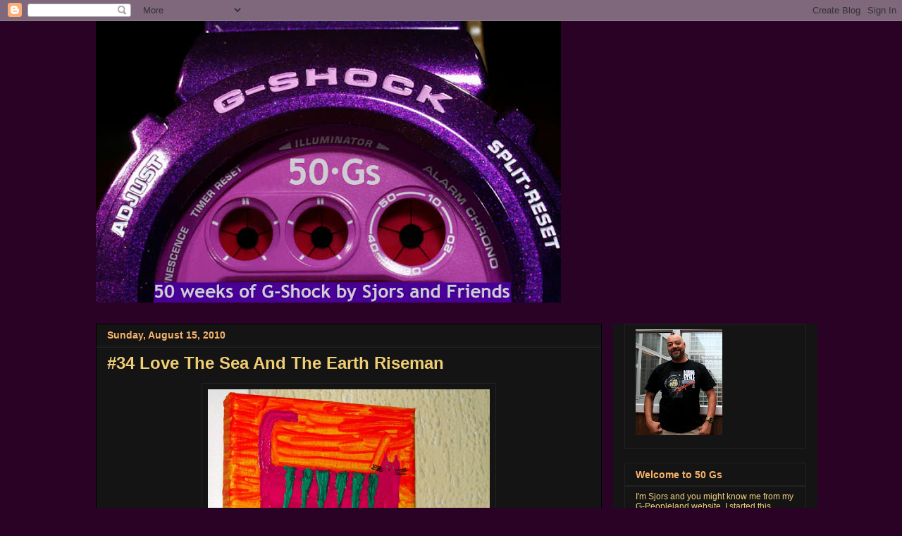

--- FILE ---
content_type: text/html; charset=UTF-8
request_url: https://50-gs.blogspot.com/2010/08/34-love-sea-and-earth-riseman.html?showComment=1281998683710
body_size: 33904
content:
<!DOCTYPE html>
<html class='v2' dir='ltr' xmlns='http://www.w3.org/1999/xhtml' xmlns:b='http://www.google.com/2005/gml/b' xmlns:data='http://www.google.com/2005/gml/data' xmlns:expr='http://www.google.com/2005/gml/expr'>
<head>
<link href='https://www.blogger.com/static/v1/widgets/4128112664-css_bundle_v2.css' rel='stylesheet' type='text/css'/>
<title>50 Gs</title>
<meta content='The G-Shock articles weblog. 50 models a year.' name='description'/>
<meta content='g-shock, g shock, gshock, master of g, sjors, frogman, limited edition, raysman, mudman, gulfman' name='keywords'/>
<meta name='robots" content="index, follow'/>
<meta name='revisit-after" content="3 days'/>
<meta content='IE=EmulateIE7' http-equiv='X-UA-Compatible'/>
<meta content='width=1100' name='viewport'/>
<meta content='text/html; charset=UTF-8' http-equiv='Content-Type'/>
<meta content='blogger' name='generator'/>
<link href='https://50-gs.blogspot.com/favicon.ico' rel='icon' type='image/x-icon'/>
<link href='http://50-gs.blogspot.com/2010/08/34-love-sea-and-earth-riseman.html' rel='canonical'/>
<link rel="alternate" type="application/atom+xml" title="50 Gs - Atom" href="https://50-gs.blogspot.com/feeds/posts/default" />
<link rel="alternate" type="application/rss+xml" title="50 Gs - RSS" href="https://50-gs.blogspot.com/feeds/posts/default?alt=rss" />
<link rel="service.post" type="application/atom+xml" title="50 Gs - Atom" href="https://www.blogger.com/feeds/4463679325672599668/posts/default" />

<link rel="alternate" type="application/atom+xml" title="50 Gs - Atom" href="https://50-gs.blogspot.com/feeds/6896490319913635702/comments/default" />
<!--Can't find substitution for tag [blog.ieCssRetrofitLinks]-->
<link href='http://i424.photobucket.com/albums/pp326/50-gs/Riseman/PinkRise_82.jpg' rel='image_src'/>
<meta content='http://50-gs.blogspot.com/2010/08/34-love-sea-and-earth-riseman.html' property='og:url'/>
<meta content='#34 Love The Sea And The Earth Riseman' property='og:title'/>
<meta content=' In June 2010 Casio released the second G-Shock model in the Love The Sea And The Earth series. This time it comes in a very unique color, p...' property='og:description'/>
<meta content='https://lh3.googleusercontent.com/blogger_img_proxy/AEn0k_v9rRTU-JsQJ5F_5radFH5BnUTvZJJih8cvO6El5se_4EGwv-gm9wiWuEvLW1WoGOqaKn5ohNF23YNwtp1vlQnwVYZIBXGA2i5HDEZc-FuMjE1yCAAtfqhGxJaHTPwiXW70BsUWVG0DXQ=w1200-h630-p-k-no-nu' property='og:image'/>
<style id='page-skin-1' type='text/css'><!--
/*
-----------------------------------------------
Blogger Template Style
Name:     Awesome Inc.
Designer: Tina Chen
URL:      tinachen.org
----------------------------------------------- */
/* Content
----------------------------------------------- */
body {
font: normal normal 14px 'Trebuchet MS', Trebuchet, sans-serif;;
color: #f2d07f;
background: #2a0225 none no-repeat scroll center center;
}
html body .content-outer {
min-width: 0;
max-width: 100%;
width: 100%;
}
a:link {
text-decoration: none;
color: #bf92ba;
}
a:visited {
text-decoration: none;
color: #ee3b90;
}
a:hover {
text-decoration: underline;
color: #6e66bf;
}
.body-fauxcolumn-outer .cap-top {
position: absolute;
z-index: 1;
height: 276px;
width: 100%;
background: transparent none repeat-x scroll top left;
_background-image: none;
}
/* Columns
----------------------------------------------- */
.content-inner {
padding: 0;
}
.header-inner .section {
margin: 0 16px;
}
.tabs-inner .section {
margin: 0 16px;
}
.main-inner {
padding-top: 30px;
}
.main-inner .column-center-inner,
.main-inner .column-left-inner,
.main-inner .column-right-inner {
padding: 0 5px;
}
*+html body .main-inner .column-center-inner {
margin-top: -30px;
}
#layout .main-inner .column-center-inner {
margin-top: 0;
}
/* Header
----------------------------------------------- */
.header-outer {
margin: 0 0 0 0;
background: #2a0225 none repeat scroll 0 0;
}
.Header h1 {
font: normal bold 40px 'Trebuchet MS', Trebuchet, sans-serif;;
color: #ffe599;
text-shadow: 0 0 -1px #000000;
}
.Header h1 a {
color: #ffe599;
}
.Header .description {
font: normal normal 14px 'Trebuchet MS', Trebuchet, sans-serif;;
color: #f6b26b;
}
.header-inner .Header .titlewrapper,
.header-inner .Header .descriptionwrapper {
padding-left: 0;
padding-right: 0;
margin-bottom: 0;
}
.header-inner .Header .titlewrapper {
padding-top: 22px;
}
/* Tabs
----------------------------------------------- */
.tabs-outer {
overflow: hidden;
position: relative;
background: #2a0225 none repeat scroll 0 0;
}
#layout .tabs-outer {
overflow: visible;
}
.tabs-cap-top, .tabs-cap-bottom {
position: absolute;
width: 100%;
border-top: 1px solid #000000;
}
.tabs-cap-bottom {
bottom: 0;
}
.tabs-inner .widget li a {
display: inline-block;
margin: 0;
padding: .6em 1.5em;
font: normal bold 14px 'Trebuchet MS', Trebuchet, sans-serif;;
color: #ffe599;
border-top: 1px solid #000000;
border-bottom: 1px solid #000000;
border-left: 1px solid #000000;
height: 16px;
line-height: 16px;
}
.tabs-inner .widget li:last-child a {
border-right: 1px solid #000000;
}
.tabs-inner .widget li.selected a, .tabs-inner .widget li a:hover {
background: #ffe599 none repeat-x scroll 0 -100px;
color: #f0ce74;
}
/* Headings
----------------------------------------------- */
h2 {
font: normal bold 14px 'Trebuchet MS', Trebuchet, sans-serif;;
color: #f6b26b;
}
/* Widgets
----------------------------------------------- */
.main-inner .section {
margin: 0 27px;
padding: 0;
}
.main-inner .column-left-outer,
.main-inner .column-right-outer {
margin-top: 0;
}
#layout .main-inner .column-left-outer,
#layout .main-inner .column-right-outer {
margin-top: 0;
}
.main-inner .column-left-inner,
.main-inner .column-right-inner {
background: #141414 none repeat 0 0;
-moz-box-shadow: 0 0 0 rgba(0, 0, 0, .2);
-webkit-box-shadow: 0 0 0 rgba(0, 0, 0, .2);
-goog-ms-box-shadow: 0 0 0 rgba(0, 0, 0, .2);
box-shadow: 0 0 0 rgba(0, 0, 0, .2);
-moz-border-radius: 0;
-webkit-border-radius: 0;
-goog-ms-border-radius: 0;
border-radius: 0;
}
#layout .main-inner .column-left-inner,
#layout .main-inner .column-right-inner {
margin-top: 0;
}
.sidebar .widget {
font: normal normal 12px 'Trebuchet MS', Trebuchet, sans-serif;;
color: #f2d07f;
}
.sidebar .widget a:link {
color: #f0ce74;
}
.sidebar .widget a:visited {
color: #e599ff;
}
.sidebar .widget a:hover {
color: #cccccc;
}
.sidebar .widget h2 {
text-shadow: 0 0 -1px #000000;
}
.main-inner .widget {
background-color: #141414;
border: 1px solid #222222;
padding: 0 15px 15px;
margin: 20px -16px;
-moz-box-shadow: 0 0 0 rgba(0, 0, 0, .2);
-webkit-box-shadow: 0 0 0 rgba(0, 0, 0, .2);
-goog-ms-box-shadow: 0 0 0 rgba(0, 0, 0, .2);
box-shadow: 0 0 0 rgba(0, 0, 0, .2);
-moz-border-radius: 0;
-webkit-border-radius: 0;
-goog-ms-border-radius: 0;
border-radius: 0;
}
.main-inner .widget h2 {
margin: 0 -15px;
padding: .6em 15px .5em;
border-bottom: 1px solid #222222;
}
.footer-inner .widget h2 {
padding: 0 0 .4em;
border-bottom: 1px solid #222222;
}
.main-inner .widget h2 + div, .footer-inner .widget h2 + div {
border-top: 1px solid #222222;
padding-top: 8px;
}
.main-inner .widget .widget-content {
margin: 0 -15px;
padding: 7px 15px 0;
}
.main-inner .widget ul, .main-inner .widget #ArchiveList ul.flat {
margin: -8px -15px 0;
padding: 0;
list-style: none;
}
.main-inner .widget #ArchiveList {
margin: -8px 0 0;
}
.main-inner .widget ul li, .main-inner .widget #ArchiveList ul.flat li {
padding: .5em 15px;
text-indent: 0;
color: #f6b26b;
border-top: 1px solid #222222;
border-bottom: 1px solid #222222;
}
.main-inner .widget #ArchiveList ul li {
padding-top: .25em;
padding-bottom: .25em;
}
.main-inner .widget ul li:first-child, .main-inner .widget #ArchiveList ul.flat li:first-child {
border-top: none;
}
.main-inner .widget ul li:last-child, .main-inner .widget #ArchiveList ul.flat li:last-child {
border-bottom: none;
}
.post-body {
position: relative;
}
.main-inner .widget .post-body ul {
padding: 0 2.5em;
margin: .5em 0;
list-style: disc;
}
.main-inner .widget .post-body ul li {
padding: 0.25em 0;
margin-bottom: .25em;
color: #f2d07f;
border: none;
}
.footer-inner .widget ul {
padding: 0;
list-style: none;
}
.widget .zippy {
color: #f6b26b;
}
/* Posts
----------------------------------------------- */
body .main-inner .Blog {
padding: 0;
margin-bottom: 1em;
background-color: transparent;
border: none;
-moz-box-shadow: 0 0 0 rgba(0, 0, 0, 0);
-webkit-box-shadow: 0 0 0 rgba(0, 0, 0, 0);
-goog-ms-box-shadow: 0 0 0 rgba(0, 0, 0, 0);
box-shadow: 0 0 0 rgba(0, 0, 0, 0);
}
.main-inner .section:last-child .Blog:last-child {
padding: 0;
margin-bottom: 1em;
}
.main-inner .widget h2.date-header {
margin: 0 -15px 1px;
padding: 0 0 0 0;
font: normal bold 14px 'Trebuchet MS', Trebuchet, sans-serif;;
color: #f6b26b;
background: transparent none no-repeat scroll top left;
border-top: 0 solid #000000;
border-bottom: 1px solid #222222;
-moz-border-radius-topleft: 0;
-moz-border-radius-topright: 0;
-webkit-border-top-left-radius: 0;
-webkit-border-top-right-radius: 0;
border-top-left-radius: 0;
border-top-right-radius: 0;
position: static;
bottom: 100%;
right: 15px;
text-shadow: 0 0 -1px #000000;
}
.main-inner .widget h2.date-header span {
font: normal bold 14px 'Trebuchet MS', Trebuchet, sans-serif;;
display: block;
padding: .5em 15px;
border-left: 0 solid #000000;
border-right: 0 solid #000000;
}
.date-outer {
position: relative;
margin: 30px 0 20px;
padding: 0 15px;
background-color: #141414;
border: 1px solid #000000;
-moz-box-shadow: 0 0 0 rgba(0, 0, 0, .2);
-webkit-box-shadow: 0 0 0 rgba(0, 0, 0, .2);
-goog-ms-box-shadow: 0 0 0 rgba(0, 0, 0, .2);
box-shadow: 0 0 0 rgba(0, 0, 0, .2);
-moz-border-radius: 0;
-webkit-border-radius: 0;
-goog-ms-border-radius: 0;
border-radius: 0;
}
.date-outer:first-child {
margin-top: 0;
}
.date-outer:last-child {
margin-bottom: 20px;
-moz-border-radius-bottomleft: 0;
-moz-border-radius-bottomright: 0;
-webkit-border-bottom-left-radius: 0;
-webkit-border-bottom-right-radius: 0;
-goog-ms-border-bottom-left-radius: 0;
-goog-ms-border-bottom-right-radius: 0;
border-bottom-left-radius: 0;
border-bottom-right-radius: 0;
}
.date-posts {
margin: 0 -15px;
padding: 0 15px;
clear: both;
}
.post-outer, .inline-ad {
border-top: 1px solid #000000;
margin: 0 -15px;
padding: 15px 15px;
}
.post-outer {
padding-bottom: 10px;
}
.post-outer:first-child {
padding-top: 0;
border-top: none;
}
.post-outer:last-child, .inline-ad:last-child {
border-bottom: none;
}
.post-body {
position: relative;
}
.post-body img {
padding: 8px;
background: #141414;
border: 1px solid #222222;
-moz-box-shadow: 0 0 0 rgba(0, 0, 0, .2);
-webkit-box-shadow: 0 0 0 rgba(0, 0, 0, .2);
box-shadow: 0 0 0 rgba(0, 0, 0, .2);
-moz-border-radius: 0;
-webkit-border-radius: 0;
border-radius: 0;
}
h3.post-title, h4 {
font: normal bold 24px Arial, Tahoma, Helvetica, FreeSans, sans-serif;;
color: #f0ce74;
}
h3.post-title a {
font: normal bold 24px Arial, Tahoma, Helvetica, FreeSans, sans-serif;;
color: #f0ce74;
}
h3.post-title a:hover {
color: #6e66bf;
text-decoration: underline;
}
.post-header {
margin: 0 0 1em;
}
.post-body {
line-height: 1.4;
}
.post-outer h2 {
color: #f2d07f;
}
.post-footer {
margin: 1.5em 0 0;
}
#blog-pager {
padding: 15px;
font-size: 120%;
background-color: #141414;
border: 1px solid #222222;
-moz-box-shadow: 0 0 0 rgba(0, 0, 0, .2);
-webkit-box-shadow: 0 0 0 rgba(0, 0, 0, .2);
-goog-ms-box-shadow: 0 0 0 rgba(0, 0, 0, .2);
box-shadow: 0 0 0 rgba(0, 0, 0, .2);
-moz-border-radius: 0;
-webkit-border-radius: 0;
-goog-ms-border-radius: 0;
border-radius: 0;
-moz-border-radius-topleft: 0;
-moz-border-radius-topright: 0;
-webkit-border-top-left-radius: 0;
-webkit-border-top-right-radius: 0;
-goog-ms-border-top-left-radius: 0;
-goog-ms-border-top-right-radius: 0;
border-top-left-radius: 0;
border-top-right-radius-topright: 0;
margin-top: 1em;
}
.blog-feeds, .post-feeds {
margin: 1em 0;
text-align: center;
color: #f2d07f;
}
.blog-feeds a, .post-feeds a {
color: #f0ce74;
}
.blog-feeds a:visited, .post-feeds a:visited {
color: #f0ce74;
}
.blog-feeds a:hover, .post-feeds a:hover {
color: #f0ce74;
}
.post-outer .comments {
margin-top: 2em;
}
/* Comments
----------------------------------------------- */
.comments .comments-content .icon.blog-author {
background-repeat: no-repeat;
background-image: url([data-uri]);
}
.comments .comments-content .loadmore a {
border-top: 1px solid #000000;
border-bottom: 1px solid #000000;
}
.comments .continue {
border-top: 2px solid #000000;
}
/* Footer
----------------------------------------------- */
.footer-outer {
margin: -0 0 -1px;
padding: 0 0 0;
color: #bf0eae;
overflow: hidden;
}
.footer-fauxborder-left {
border-top: 1px solid #222222;
background: #000000 none repeat scroll 0 0;
-moz-box-shadow: 0 0 0 rgba(0, 0, 0, .2);
-webkit-box-shadow: 0 0 0 rgba(0, 0, 0, .2);
-goog-ms-box-shadow: 0 0 0 rgba(0, 0, 0, .2);
box-shadow: 0 0 0 rgba(0, 0, 0, .2);
margin: 0 -0;
}
/* Mobile
----------------------------------------------- */
body.mobile {
background-size: auto;
}
.mobile .body-fauxcolumn-outer {
background: transparent none repeat scroll top left;
}
*+html body.mobile .main-inner .column-center-inner {
margin-top: 0;
}
.mobile .main-inner .widget {
padding: 0 0 15px;
}
.mobile .main-inner .widget h2 + div,
.mobile .footer-inner .widget h2 + div {
border-top: none;
padding-top: 0;
}
.mobile .footer-inner .widget h2 {
padding: 0.5em 0;
border-bottom: none;
}
.mobile .main-inner .widget .widget-content {
margin: 0;
padding: 7px 0 0;
}
.mobile .main-inner .widget ul,
.mobile .main-inner .widget #ArchiveList ul.flat {
margin: 0 -15px 0;
}
.mobile .main-inner .widget h2.date-header {
right: 0;
}
.mobile .date-header span {
padding: 0.4em 0;
}
.mobile .date-outer:first-child {
margin-bottom: 0;
border: 1px solid #000000;
-moz-border-radius-topleft: 0;
-moz-border-radius-topright: 0;
-webkit-border-top-left-radius: 0;
-webkit-border-top-right-radius: 0;
-goog-ms-border-top-left-radius: 0;
-goog-ms-border-top-right-radius: 0;
border-top-left-radius: 0;
border-top-right-radius: 0;
}
.mobile .date-outer {
border-color: #000000;
border-width: 0 1px 1px;
}
.mobile .date-outer:last-child {
margin-bottom: 0;
}
.mobile .main-inner {
padding: 0;
}
.mobile .header-inner .section {
margin: 0;
}
.mobile .post-outer, .mobile .inline-ad {
padding: 5px 0;
}
.mobile .tabs-inner .section {
margin: 0 10px;
}
.mobile .main-inner .widget h2 {
margin: 0;
padding: 0;
}
.mobile .main-inner .widget h2.date-header span {
padding: 0;
}
.mobile .main-inner .widget .widget-content {
margin: 0;
padding: 7px 0 0;
}
.mobile #blog-pager {
border: 1px solid transparent;
background: #000000 none repeat scroll 0 0;
}
.mobile .main-inner .column-left-inner,
.mobile .main-inner .column-right-inner {
background: #141414 none repeat 0 0;
-moz-box-shadow: none;
-webkit-box-shadow: none;
-goog-ms-box-shadow: none;
box-shadow: none;
}
.mobile .date-posts {
margin: 0;
padding: 0;
}
.mobile .footer-fauxborder-left {
margin: 0;
border-top: inherit;
}
.mobile .main-inner .section:last-child .Blog:last-child {
margin-bottom: 0;
}
.mobile-index-contents {
color: #f2d07f;
}
.mobile .mobile-link-button {
background: #bf92ba none repeat scroll 0 0;
}
.mobile-link-button a:link, .mobile-link-button a:visited {
color: #ffffff;
}
.mobile .tabs-inner .PageList .widget-content {
background: transparent;
border-top: 1px solid;
border-color: #000000;
color: #ffe599;
}
.mobile .tabs-inner .PageList .widget-content .pagelist-arrow {
border-left: 1px solid #000000;
}

--></style>
<style id='template-skin-1' type='text/css'><!--
body {
min-width: 1040px;
}
.content-outer, .content-fauxcolumn-outer, .region-inner {
min-width: 1040px;
max-width: 1040px;
_width: 1040px;
}
.main-inner .columns {
padding-left: 0px;
padding-right: 290px;
}
.main-inner .fauxcolumn-center-outer {
left: 0px;
right: 290px;
/* IE6 does not respect left and right together */
_width: expression(this.parentNode.offsetWidth -
parseInt("0px") -
parseInt("290px") + 'px');
}
.main-inner .fauxcolumn-left-outer {
width: 0px;
}
.main-inner .fauxcolumn-right-outer {
width: 290px;
}
.main-inner .column-left-outer {
width: 0px;
right: 100%;
margin-left: -0px;
}
.main-inner .column-right-outer {
width: 290px;
margin-right: -290px;
}
#layout {
min-width: 0;
}
#layout .content-outer {
min-width: 0;
width: 800px;
}
#layout .region-inner {
min-width: 0;
width: auto;
}
--></style>
<link href='https://www.blogger.com/dyn-css/authorization.css?targetBlogID=4463679325672599668&amp;zx=7f047acb-8529-4526-bfad-c48c3464e598' media='none' onload='if(media!=&#39;all&#39;)media=&#39;all&#39;' rel='stylesheet'/><noscript><link href='https://www.blogger.com/dyn-css/authorization.css?targetBlogID=4463679325672599668&amp;zx=7f047acb-8529-4526-bfad-c48c3464e598' rel='stylesheet'/></noscript>
<meta name='google-adsense-platform-account' content='ca-host-pub-1556223355139109'/>
<meta name='google-adsense-platform-domain' content='blogspot.com'/>

</head>
<body class='loading variant-dark'>
<div class='navbar section' id='navbar'><div class='widget Navbar' data-version='1' id='Navbar1'><script type="text/javascript">
    function setAttributeOnload(object, attribute, val) {
      if(window.addEventListener) {
        window.addEventListener('load',
          function(){ object[attribute] = val; }, false);
      } else {
        window.attachEvent('onload', function(){ object[attribute] = val; });
      }
    }
  </script>
<div id="navbar-iframe-container"></div>
<script type="text/javascript" src="https://apis.google.com/js/platform.js"></script>
<script type="text/javascript">
      gapi.load("gapi.iframes:gapi.iframes.style.bubble", function() {
        if (gapi.iframes && gapi.iframes.getContext) {
          gapi.iframes.getContext().openChild({
              url: 'https://www.blogger.com/navbar/4463679325672599668?po\x3d6896490319913635702\x26origin\x3dhttps://50-gs.blogspot.com',
              where: document.getElementById("navbar-iframe-container"),
              id: "navbar-iframe"
          });
        }
      });
    </script><script type="text/javascript">
(function() {
var script = document.createElement('script');
script.type = 'text/javascript';
script.src = '//pagead2.googlesyndication.com/pagead/js/google_top_exp.js';
var head = document.getElementsByTagName('head')[0];
if (head) {
head.appendChild(script);
}})();
</script>
</div></div>
<div class='body-fauxcolumns'>
<div class='fauxcolumn-outer body-fauxcolumn-outer'>
<div class='cap-top'>
<div class='cap-left'></div>
<div class='cap-right'></div>
</div>
<div class='fauxborder-left'>
<div class='fauxborder-right'></div>
<div class='fauxcolumn-inner'>
</div>
</div>
<div class='cap-bottom'>
<div class='cap-left'></div>
<div class='cap-right'></div>
</div>
</div>
</div>
<div class='content'>
<div class='content-fauxcolumns'>
<div class='fauxcolumn-outer content-fauxcolumn-outer'>
<div class='cap-top'>
<div class='cap-left'></div>
<div class='cap-right'></div>
</div>
<div class='fauxborder-left'>
<div class='fauxborder-right'></div>
<div class='fauxcolumn-inner'>
</div>
</div>
<div class='cap-bottom'>
<div class='cap-left'></div>
<div class='cap-right'></div>
</div>
</div>
</div>
<div class='content-outer'>
<div class='content-cap-top cap-top'>
<div class='cap-left'></div>
<div class='cap-right'></div>
</div>
<div class='fauxborder-left content-fauxborder-left'>
<div class='fauxborder-right content-fauxborder-right'></div>
<div class='content-inner'>
<header>
<div class='header-outer'>
<div class='header-cap-top cap-top'>
<div class='cap-left'></div>
<div class='cap-right'></div>
</div>
<div class='fauxborder-left header-fauxborder-left'>
<div class='fauxborder-right header-fauxborder-right'></div>
<div class='region-inner header-inner'>
<div class='header section' id='header'><div class='widget Header' data-version='1' id='Header1'>
<div id='header-inner'>
<a href='https://50-gs.blogspot.com/' style='display: block'>
<img alt="50 Gs" height="399px; " id="Header1_headerimg" src="//2.bp.blogspot.com/_0GH2u8wIVng/Sz35pMUOMJI/AAAAAAAAAIc/UFgKbwx1ags/S660/50GS+Banner2010.jpg" style="display: block" width="660px; ">
</a>
</div>
</div></div>
</div>
</div>
<div class='header-cap-bottom cap-bottom'>
<div class='cap-left'></div>
<div class='cap-right'></div>
</div>
</div>
</header>
<div class='tabs-outer'>
<div class='tabs-cap-top cap-top'>
<div class='cap-left'></div>
<div class='cap-right'></div>
</div>
<div class='fauxborder-left tabs-fauxborder-left'>
<div class='fauxborder-right tabs-fauxborder-right'></div>
<div class='region-inner tabs-inner'>
<div class='tabs no-items section' id='crosscol'></div>
<div class='tabs no-items section' id='crosscol-overflow'></div>
</div>
</div>
<div class='tabs-cap-bottom cap-bottom'>
<div class='cap-left'></div>
<div class='cap-right'></div>
</div>
</div>
<div class='main-outer'>
<div class='main-cap-top cap-top'>
<div class='cap-left'></div>
<div class='cap-right'></div>
</div>
<div class='fauxborder-left main-fauxborder-left'>
<div class='fauxborder-right main-fauxborder-right'></div>
<div class='region-inner main-inner'>
<div class='columns fauxcolumns'>
<div class='fauxcolumn-outer fauxcolumn-center-outer'>
<div class='cap-top'>
<div class='cap-left'></div>
<div class='cap-right'></div>
</div>
<div class='fauxborder-left'>
<div class='fauxborder-right'></div>
<div class='fauxcolumn-inner'>
</div>
</div>
<div class='cap-bottom'>
<div class='cap-left'></div>
<div class='cap-right'></div>
</div>
</div>
<div class='fauxcolumn-outer fauxcolumn-left-outer'>
<div class='cap-top'>
<div class='cap-left'></div>
<div class='cap-right'></div>
</div>
<div class='fauxborder-left'>
<div class='fauxborder-right'></div>
<div class='fauxcolumn-inner'>
</div>
</div>
<div class='cap-bottom'>
<div class='cap-left'></div>
<div class='cap-right'></div>
</div>
</div>
<div class='fauxcolumn-outer fauxcolumn-right-outer'>
<div class='cap-top'>
<div class='cap-left'></div>
<div class='cap-right'></div>
</div>
<div class='fauxborder-left'>
<div class='fauxborder-right'></div>
<div class='fauxcolumn-inner'>
</div>
</div>
<div class='cap-bottom'>
<div class='cap-left'></div>
<div class='cap-right'></div>
</div>
</div>
<!-- corrects IE6 width calculation -->
<div class='columns-inner'>
<div class='column-center-outer'>
<div class='column-center-inner'>
<div class='main section' id='main'><div class='widget Blog' data-version='1' id='Blog1'>
<div class='blog-posts hfeed'>

          <div class="date-outer">
        
<h2 class='date-header'><span>Sunday, August 15, 2010</span></h2>

          <div class="date-posts">
        
<div class='post-outer'>
<div class='post hentry'>
<a name='6896490319913635702'></a>
<h3 class='post-title entry-title'>
<a href='https://50-gs.blogspot.com/2010/08/34-love-sea-and-earth-riseman.html'>#34 Love The Sea And The Earth Riseman</a>
</h3>
<div class='post-header'>
<div class='post-header-line-1'></div>
</div>
<div class='post-body entry-content'>
<div class="separator" style="clear: both; text-align: center;"><a href="http://i424.photobucket.com/albums/pp326/50-gs/Riseman/PinkRise_82.jpg" imageanchor="1" style="margin-left: 1em; margin-right: 1em;"><img border="0" height="307" src="https://lh3.googleusercontent.com/blogger_img_proxy/AEn0k_v9rRTU-JsQJ5F_5radFH5BnUTvZJJih8cvO6El5se_4EGwv-gm9wiWuEvLW1WoGOqaKn5ohNF23YNwtp1vlQnwVYZIBXGA2i5HDEZc-FuMjE1yCAAtfqhGxJaHTPwiXW70BsUWVG0DXQ=s0-d" width="400"></a></div>&nbsp;In June 2010 Casio released the second G-Shock model in the Love The Sea And The Earth series. This time it comes in a very unique color, pink. At first sight the color pink does not refer to the sea or the earth, but on second thought, if you look for color variations tables for pink, you&#8217;ll notice that there are several shades named after flowers, like carnation pink and cherry blossom pink. In a lot of countries the name of the color pink is directly derived from the rose. <br />
<div class="separator" style="clear: both; text-align: center;"><a href="http://i424.photobucket.com/albums/pp326/50-gs/Riseman/PinkRise_01.jpg" imageanchor="1" style="margin-left: 1em; margin-right: 1em;"><img border="0" height="285" src="https://lh3.googleusercontent.com/blogger_img_proxy/AEn0k_uEGt1M785zOgUW1MrYO3lUFX9avkdLhYZ5Pqym-xQolgSkVVDGLndRpcyD85X3zO6w-bmbw6U2BHu-JXPz8NzXUBuyEkUsOzLJUfLrfh18RaCqTouX-SKisRXA6AILEAES8RBvnONx7p8=s0-d" width="400"></a></div><div class="separator" style="clear: both; text-align: center;"><a href="http://i424.photobucket.com/albums/pp326/50-gs/Riseman/PinkRise_03.jpg" imageanchor="1" style="margin-left: 1em; margin-right: 1em;"><img border="0" height="277" src="https://lh3.googleusercontent.com/blogger_img_proxy/AEn0k_uvCi1IAR37MvYrNldDwAo_gp8a01elJ--D5GDMZg7jlJndHCm1c037O3S4FRFpKaBkDQtfi50J2OvwCmiYPWayM_sT9KM4T2HOJ3O0TvmkynpzNmXjzgkXFt-f8xErYPjm-FAeYnJdrQ=s0-d" width="400"></a></div><div class="separator" style="clear: both; text-align: center;"><a href="http://i424.photobucket.com/albums/pp326/50-gs/Riseman/PinkRise_04.jpg" imageanchor="1" style="margin-left: 1em; margin-right: 1em;"><img border="0" height="293" src="https://lh3.googleusercontent.com/blogger_img_proxy/AEn0k_une8EDSQY2wWuR1YC_FKRhNRhZtbaTE0MdQ18Qo6c8Z8FKoopUilt-n5kkGLa6eXFyQHXTXtIx_Mp_QDtQzQXGS1oGSj_kjKEzcPx_JrnxhJ4scVkz-DaeZFc9xJuVIvOPhQ2-ZOjO7w=s0-d" width="400"></a></div>When thinking about an environmental organization, you probably think first about the color green. The First Love The Sea And The Earth model was the green &#8220;Kermit&#8221; Frogman. In January 2010 Casio released the Green Color models, but these are not related to the Love The Sea And The Earth theme.<br />
<div class="separator" style="clear: both; text-align: center;"><a href="http://i424.photobucket.com/albums/pp326/50-gs/Riseman/PinkRise_06.jpg" imageanchor="1" style="margin-left: 1em; margin-right: 1em;"><img border="0" height="196" src="https://lh3.googleusercontent.com/blogger_img_proxy/AEn0k_v61MYWqYUObIGn-_fGrYDONauZ3nzOQAXWV62dipuJdH8mYt2nagF5Vl4MGcjOeBqjTqfpTYkFwm98tnh9rmDW3jP9Hu7uluMW1t6iqSxDk2DcswueLWLUi-1rI_bUpDmdKiYb8ubE9w=s0-d" width="400"></a></div><div class="separator" style="clear: both; text-align: center;">&nbsp;<a href="http://i424.photobucket.com/albums/pp326/50-gs/Riseman/PinkRise_05.jpg" imageanchor="1" style="margin-left: 1em; margin-right: 1em;"><img border="0" height="260" src="https://lh3.googleusercontent.com/blogger_img_proxy/AEn0k_tDQ8PDUWFg0Sp14kmNSR9tBsmSyacY9x5YTaLgYVEIVdMG7gtG9z7UgXoOMNFUW4zBqECcnvbIaZzxZZS2du-vHG7uFVc1guAwEjXBLjFyMcr2r3XVAOLO-E75Lt0ITXKteUUusqZYPt8=s0-d" width="400"></a></div>The shade of pink of this GW-9200KJ-4JR Riseman is a bit hard to describe. It&#8217;s even harder to catch the right shade in the photos. I use halogen lights, that emit pretty yellow light. Although I have &#8220;white&#8221; the white balance of my camera, there is a noticeable difference in the un-edited photos. I have tried to adjust the colors in the right shade. I have compared the color with the &#8220;Variations in Pink&#8221; table of Wikipedia. The color seems to be between Cherry Blossom Pink and Brick Pink (HEX = #FB607F, ), though the color seems to vary a bit in direct and indirect daylight. <br />
<div class="separator" style="clear: both; text-align: center;"><a href="http://i424.photobucket.com/albums/pp326/50-gs/Riseman/PinkRise_07.jpg" imageanchor="1" style="margin-left: 1em; margin-right: 1em;"><img border="0" height="282" src="https://lh3.googleusercontent.com/blogger_img_proxy/AEn0k_urnZytlvm84Ium2lC-fATag2w0wEExzdZJMIbTUBycxEaHnQfVGiYSsmzpooPBh_3EperJ_O3i5MzO0S4mUS65c_G1v8w0NheCc4R6upd0RY4QoVNpZCl5GUh4_dwFILPpdp59sF8vhg=s0-d" width="400"></a></div><div class="separator" style="clear: both; text-align: center;"><a href="http://i424.photobucket.com/albums/pp326/50-gs/Riseman/PinkRise_08.jpg" imageanchor="1" style="margin-left: 1em; margin-right: 1em;"><img border="0" height="316" src="https://lh3.googleusercontent.com/blogger_img_proxy/AEn0k_uN-yh2Ua-IsOTY4DwvdoQaV3yl7CeC93eo9Oe4kkYyVexcR57ybby6uDgVPw0gDiWUOyxTYvZdN_UKlRneMicCu1wnUs9SePfEcBKcKmcDhN44VysOzXuPLnviipy_KB-60aFXTALr2ng=s0-d" width="400"></a></div>The shade of pink is totally different from the other recent pink G-Shock models. I think you can best describe this color more pastel, though pink is actually a pastel color (a color mixed with white).<br />
<div class="separator" style="clear: both; text-align: center;"><a href="http://i424.photobucket.com/albums/pp326/50-gs/Riseman/PinkRise_65.jpg" imageanchor="1" style="margin-left: 1em; margin-right: 1em;"><img border="0" height="252" src="https://lh3.googleusercontent.com/blogger_img_proxy/AEn0k_sQrxKTcI6KmSAv409mrO_ydziQskzbjmsnbJUKOggeW8obLKxrIHOV9KN0DPujU_cp1Py2QWJHbvQYxWMULPt0DNNRFEJSwqu4bDOSNsMT4qJ1XtD16SGULt41lQbZsmVc_3RgJk73JQ=s0-d" width="400"></a></div><div class="separator" style="clear: both; text-align: center;"><a href="http://i424.photobucket.com/albums/pp326/50-gs/Riseman/PinkRise_66.jpg" imageanchor="1" style="margin-left: 1em; margin-right: 1em;"><img border="0" height="276" src="https://lh3.googleusercontent.com/blogger_img_proxy/AEn0k_siIy-p6WXJfy-91X6bbqyjdT3AbtYucoLpF5HzqcXyHuu8eyK6QvY6cFV3B_lZerrbZpVqZ3kZ_zl4L2caMUp7EQeXfRJ0wofLlweBokNw3DdVxuduQmxJVqvnxm-u8B0xTnmHmWg8Jg=s0-d" width="400"></a></div><div class="separator" style="clear: both; text-align: center;"><a href="http://i424.photobucket.com/albums/pp326/50-gs/Riseman/PinkRise_74-1.jpg" imageanchor="1" style="margin-left: 1em; margin-right: 1em;"><img border="0" height="300" src="https://lh3.googleusercontent.com/blogger_img_proxy/AEn0k_sEv88n2UL5dgD2YXyNgj9E3_ifYPDiedOgfkXr3YXiVvSmbwrWsYDtpfzsl_4eosF89PUEVDJIi6W1KT3kr-lfGzXV_if3-Cr6LS0So2elWffVMe6FbEq7nbogSrhU3QkzjRsa9igUK7_slA=s0-d" width="400"></a></div><div style="text-align: center;">&nbsp;<span style="font-size: x-small;">My Riseman with my new G-Shock Camera (Casio Exilim EX-G1)</span></div>I visited a lecture by the Bas Haring, a well known Dutch scientist and philosopher, who told the audience in a bridge to another subject, that pink is an odd color. You have green and light green. You have yellow and light yellow, you have blue and light blue, but there is not red and light red. We call light red pink. Actually that is not 100% right, because pink is a covering name in all shades of light red and magenta. <br />
<div class="separator" style="clear: both; text-align: center;"><a href="http://i424.photobucket.com/albums/pp326/50-gs/Riseman/PinkRise_83.jpg" imageanchor="1" style="margin-left: 1em; margin-right: 1em;"><img border="0" height="228" src="https://lh3.googleusercontent.com/blogger_img_proxy/AEn0k_ueNhmjPFU4Y-LkXGzZfvNpgBUEznOHbdYmK5CW2fJBgXzrDhy3VFSGFvS5m6Kx5VTZeEa3uT7wK-cALHGOC0kuQyAgBU9ncTdJjrvIcsM2jMyNpMImW6dmwsXLgj1CtiIQJhzJQX8s4WY=s0-d" width="400"></a></div>Before 1920 pink was a masculine color. Pink is quite a strong color. Light blue was for girls. In history pink was even the color of the French Royalty. <br />
<div class="separator" style="clear: both; text-align: center;"><a href="http://i424.photobucket.com/albums/pp326/50-gs/Riseman/PinkRise_84.jpg" imageanchor="1" style="margin-left: 1em; margin-right: 1em;"><img border="0" height="272" src="https://lh3.googleusercontent.com/blogger_img_proxy/AEn0k_sfjY5d6Eu7Odz57_lK4hQS3hmpUZD-rOGNBnfjIJzMByVzW5td2pCvrXGfBbJP-3JyZkzzKD9DZ27n1cbYcud7Aiw_JC9ZV77WYbU_lcX3e-ayUAD9OmEYoz37T90k2sQCYB1y-fVXEA=s0-d" width="400"></a><a href="http://i424.photobucket.com/albums/pp326/50-gs/Riseman/PinkRise_85.jpg" imageanchor="1" style="margin-left: 1em; margin-right: 1em;"><img border="0" height="243" src="https://lh3.googleusercontent.com/blogger_img_proxy/AEn0k_tMDnaD0F4arTOT9Q4b-s2vEl3EZkUiftkPKEiYajnrAKH_Fx_gHDujQemVQssQfcjffSWhpGx_8iA7zsYXO3Xiy5U8DJc4sWEpr0hlE4H0ehsf3LKakkZzGVT8MuzQTBxgC-DLew_orM4=s0-d" width="400"></a></div>While it was &#8220;not done&#8221; to wear pink clothes for a man after the 2nd world war, a few years ago there seems to be a change. When I was in a small French village in the South of France 2 years ago, I noticed a long man (around 1.90) in a pink polo shirt. Eva, my girlfriend was poking on my side and said: I&#8217;ll bet you, those must be Dutch people. Since then I saw more men wear pink shirts.<br />
<div class="separator" style="clear: both; text-align: center;"><a href="http://i424.photobucket.com/albums/pp326/50-gs/Riseman/PinkRise_11.jpg" imageanchor="1" style="margin-left: 1em; margin-right: 1em;"><img border="0" height="275" src="https://lh3.googleusercontent.com/blogger_img_proxy/AEn0k_vUOF9_ZqbbhfI56jcfF71-_GP7alrZMh98_D23xTf4eSdh_dwRTo25N_jBbgYA5khGE1ZdbQ0Ne0GtbOMgJfPHK07uoaIuw7xsm8xhgl83k3JnxMwyFylCIfT1Z_aK_vM9EpiucW5Bp0c=s0-d" width="400"></a></div>Somehow, I think that man wearing pink are pretty strong characters. Pretty much like before 1920. I wouldn&#8217;t mind that, because I think pink is a cool color.<br />
<div class="separator" style="clear: both; text-align: center;"><a href="http://i424.photobucket.com/albums/pp326/50-gs/Riseman/PinkRise_17.jpg" imageanchor="1" style="margin-left: 1em; margin-right: 1em;"><img border="0" height="263" src="https://lh3.googleusercontent.com/blogger_img_proxy/AEn0k_sgaH9r-n6gBm3vW3oVmAZAqfQWPvcTcyN5jstCS6_rTMNloPMJqQ9Tg8LguINOPFh9tOJaEvZ6PP8Epcpmd96UG-6JKQCCBPapO-rW4u7TyIWcM5K1aTgiAvLQk2gWTAiqXMzki6SJ4us=s0-d" width="400"></a></div><div class="separator" style="clear: both; text-align: center;"><a href="http://i424.photobucket.com/albums/pp326/50-gs/Riseman/PinkRise_14.jpg" imageanchor="1" style="margin-left: 1em; margin-right: 1em;"><img border="0" height="260" src="https://lh3.googleusercontent.com/blogger_img_proxy/AEn0k_v0J3peFdC0MWKqUwUcG71QDAU4utcTWmlG8qHIq_w_XuF1gmym7pDLK8SgdIYE1BpzM0CwqypH0nLz2FJ6mMxyWoMiT11Y-dbLFW3aUGsjZmet7wni55mEFjhbAtsvQ_NsiR4qVt6-Ifc=s0-d" width="400"></a></div>Still, this Riseman has a different shade as the DW-6900FS-4, DW06900CS-4 and the GA-110B-4. These models have a pretty strong pink color, while this Riseman has a more softer tone. I pretty much think it&#8217;s not a color that I want to wear, though the watch itself looks great.<br />
<div class="separator" style="clear: both; text-align: center;"><a href="http://i424.photobucket.com/albums/pp326/50-gs/Riseman/PinkRise_53.jpg" imageanchor="1" style="margin-left: 1em; margin-right: 1em;"><img border="0" height="282" src="https://lh3.googleusercontent.com/blogger_img_proxy/AEn0k_u5hDiv2b-QLkKToEPcIAqzBUitLjHSCcPSdbsfE6YMGu3fMnFzEa9-I0CKR_J1NYBHGr0WqMQ9T7qnIxko_FwzCCy-0m_tFaFX5wYV_wKp_628PqQapD2v2HLNHTabcdnSDm-g88yT8u0=s0-d" width="400"></a></div>&nbsp;The GW-9200KJ-4JR comes in a special cardboard box of recycled cardboard, all in the line of Earth Watch. On the box there is the logo for Love The Sea And The Earth 2010 and the motto: &#8220;Change the World Yourself&#8221;. The motto returns also on the strap of the Riseman, the logo is also printed on the back of the watch. <br />
<div class="separator" style="clear: both; text-align: center;"><a href="http://i424.photobucket.com/albums/pp326/50-gs/Riseman/PinkRise_20.jpg" imageanchor="1" style="margin-left: 1em; margin-right: 1em;"><img border="0" height="287" src="https://lh3.googleusercontent.com/blogger_img_proxy/AEn0k_ubnFDZQNM7G-XN7OcyzU2GESOJNQ6y12ZgkV_H5eAbjLwjTnG5FsxorLIOQK4mW1WMVIbJL_h5k5PqbQXcwklvV7tnYKfvG4hcT0dAQe9q8trodxRt5myrCD1_qkmZT9ASdEyQgixmYx0=s0-d" width="400"></a><a href="http://i424.photobucket.com/albums/pp326/50-gs/Riseman/PinkRise_18.jpg" imageanchor="1" style="margin-left: 1em; margin-right: 1em;"><img border="0" height="261" src="https://lh3.googleusercontent.com/blogger_img_proxy/AEn0k_tNj1lCD2Bf53xSKIVI0iN5YhmetCX_bIchEAp46SZF9GBiqJv5aUg4IGD204xujw4t3vz3-jyRdPBeoXZhq1OgRkr5NKYrBM8_eNyN1WskxVjdHwFxLNaOBAC3KktsjsjgGbNkTaHHBIs=s0-d" width="400"></a></div><div class="separator" style="clear: both; text-align: center;"><a href="http://i424.photobucket.com/albums/pp326/50-gs/Riseman/PinkRise_19.jpg" imageanchor="1" style="margin-left: 1em; margin-right: 1em;"><img border="0" height="242" src="https://lh3.googleusercontent.com/blogger_img_proxy/AEn0k_uOIviBakQGo7UXWG3Zx3Js3MCN9LOY-IAqNZ6CovvJ_OyzfMgXOZozOhXmapaFVISETq_G_SWmQl7O5oxlBsJ4VSJjXCD9lfLv2eF1ReZNHVi4fFz0ELXCHSWoUVl5mDOCQJUgo4h70hE=s0-d" width="400"></a></div>In the Backlight of the watch the logo of Earthwatch, the organization that is sponsored by Casio. A percentage of the sales go to this organization. Eartwatch is a charity international environmental organization that do research, promotion, and education about life on Earth and how to act to maintain a sustainable environment. Earthwatch has been founded in 1971 and has offices in Oxford (UK), Boston (USA), Melbourne (Australia) and Tokyo (Japan).<br />
<div class="separator" style="clear: both; text-align: center;"><a href="http://i424.photobucket.com/albums/pp326/50-gs/Riseman/PinkRise_51.jpg" imageanchor="1" style="margin-left: 1em; margin-right: 1em;"><img border="0" height="192" src="https://lh3.googleusercontent.com/blogger_img_proxy/AEn0k_upgQ5VozOb4-PqMZ4NoBQL6P69FA71yrJCAOHeIvfCiF_Jj-kkRycKHwwf-xCPAwZxKOje8ydyHTJDo79UbyvNFvnS18k44_p5Sg4vS-TldOyKptbfqSohLy4KyWF_lMmDBntL7Lq8DVg=s0-d" width="400"></a></div><div class="separator" style="clear: both; text-align: center;"><a href="http://i424.photobucket.com/albums/pp326/50-gs/Riseman/PinkRise_12.jpg" imageanchor="1" style="margin-left: 1em; margin-right: 1em;"><img border="0" height="160" src="https://lh3.googleusercontent.com/blogger_img_proxy/AEn0k_uswkMNp4l95PDVz7Hzb6HntT1W6cZhb87BByeDlli6cky1wTbkCNPVGArSzMpUm6Id1nM6IP1QCEHBhc2QUFc_hcGWFv4RBEeXnFbgNbuySopk4QwcTiPp9pv07jN2UJfElvv1v-YYBQ=s0-d" width="400"></a></div><div class="separator" style="clear: both; text-align: center;"><a href="http://i424.photobucket.com/albums/pp326/50-gs/Riseman/PinkRise_50.jpg" imageanchor="1" style="margin-left: 1em; margin-right: 1em;"><img border="0" height="275" src="https://lh3.googleusercontent.com/blogger_img_proxy/AEn0k_vpvCQp4wCQe_1kUSNGUZSceiBXeREJw1xoOf-4l6mQQhTfd5jf9l0-auoiewuz3HjlArS83zjlDll93Jy_dk4sI-mMGvDi1bqvE-ydC8OayhdBmRjYcRGIF4OFaRjPGH9zuLK233usNKQ=s0-d" width="400"></a></div><div class="separator" style="clear: both; text-align: center;"><a href="http://i424.photobucket.com/albums/pp326/50-gs/Riseman/PinkRise_41.jpg" imageanchor="1" style="margin-left: 1em; margin-right: 1em;"><img border="0" height="280" src="https://lh3.googleusercontent.com/blogger_img_proxy/AEn0k_tEwojQZvPxEMFQYa1k5gDNdiTx-64S9WgKXq3fdOMEYr8r9wFd1ZFT5v5KeF2ka_0t6EuuoG0H_0snsK5BDf8xtyUqzhKHcj2PMCmhhrDsEBSZ-ZU9fKeB6h1vqhLKihYq_ZvYzYIhbzA=s0-d" width="400"></a></div>&nbsp;Still I do not link pink to an environmental organization. I have other associations to the color pink. First thought when this watch arrived was the old television series &#8220;Operation Petticoat&#8221;. The submarine staring in this series has the same shade of pink. Fun detail about that sub. The pink color was a result of not having enough lead paint in white or in red for the whole ship, so they mixed all the paint, so there was enough for the ship. Because a sudden attack, there was no time to give the submarine the final gray layer.  This story was actually based on real event.<br />
<div class="separator" style="clear: both; text-align: center;"><a href="http://i424.photobucket.com/albums/pp326/50-gs/Riseman/PinkRise_47.jpg" imageanchor="1" style="margin-left: 1em; margin-right: 1em;"><img border="0" height="205" src="https://lh3.googleusercontent.com/blogger_img_proxy/AEn0k_sNiT9dxKkwnLrZIhRznbhxnTWCqFaa-pR2KdoeXd2fLj9JHPZaIK4YPFFA2Nlt5RCJpraCJf6pLC_9LgzYN7acz7SpgyRyCGFVQfBY_R5F35yYh5iCZ8_iM21N_yPGlpO0iOyWAI4z9Ys=s0-d" width="400"></a></div><div class="separator" style="clear: both; text-align: center;"><a href="http://i424.photobucket.com/albums/pp326/50-gs/Riseman/PinkRise_42.jpg" imageanchor="1" style="margin-left: 1em; margin-right: 1em;"><img border="0" height="217" src="https://lh3.googleusercontent.com/blogger_img_proxy/AEn0k_umYVrsK2e9J3_W9-hwsT-QHlOmLk7PcAmE7ikk7H7LTOz9V9RdumhY_D9WXveoC7bLvZ0mXHARPbcWo-0-tN-Kl-r4mpzzelYLFc9BzcacEECAncNgZc7lp1CRBqPj6Kw8CClRSX70CQY=s0-d" width="400"></a></div><div class="separator" style="clear: both; text-align: center;"><a href="http://i424.photobucket.com/albums/pp326/50-gs/Riseman/PinkRise_44.jpg" imageanchor="1" style="margin-left: 1em; margin-right: 1em;"><img border="0" height="43" src="https://lh3.googleusercontent.com/blogger_img_proxy/AEn0k_soWEtTrBMuO19v4ldFlKdpYS7juYawtOp37q6uom_cxhjnf8aCLLmFnfc7OtbMTxmFLMz3o__4MhgrSSbPse_diwfe7tKzVaXre3n3XXH2C4o7XYXmd4GR4GCy92MikybuZjNRknXIpH4=s0-d" width="400"></a></div><div class="separator" style="clear: both; text-align: center;"><a href="http://i424.photobucket.com/albums/pp326/50-gs/Riseman/PinkRise_45.jpg" imageanchor="1" style="margin-left: 1em; margin-right: 1em;"><img border="0" height="266" src="https://lh3.googleusercontent.com/blogger_img_proxy/AEn0k_vyMxQEcidx5V_Q2YEju6zhsFbt31w0vAUGdtGU2D_eVzRX7kcVd-lVWN0VuE7s6Jy5wXsLyTuAYFG0u97SPMRFh5am16ShgqVrQItjPSe9q_rbIvj1vGWU1h9XqHr0LtCqO7a4reQR1-M=s0-d" width="400"></a></div><div class="separator" style="clear: both; text-align: center;"><a href="http://i424.photobucket.com/albums/pp326/50-gs/Riseman/PinkRise_46.jpg" imageanchor="1" style="margin-left: 1em; margin-right: 1em;"><img border="0" height="186" src="https://lh3.googleusercontent.com/blogger_img_proxy/AEn0k_uBO24GK8--Ug-UQbzvGQMdce1p3Iyr86jwpBEHRLBYBsfj8w9lEVfpiMLP4dsRVuyDr-TiH-pTMl0UpxdrNe1SHNiqHzS5Bg3F92pfUWH1PLU-tkkcTw7CHtO_O1H9R3XJrBucLamDPn0=s0-d" width="400"></a><a href="http://i424.photobucket.com/albums/pp326/50-gs/Riseman/PinkRise_54.jpg" imageanchor="1" style="margin-left: 1em; margin-right: 1em;"><img border="0" height="266" src="https://lh3.googleusercontent.com/blogger_img_proxy/AEn0k_uYljVYlnP1wKREckjjOGnhdaanIFkk65H64R5cwHoEjRK_ETKLu6wutq2KoTTcXcUESXs4x41GUhhq40CtynbX8Une_fM-pQ3Qk78S_kGlnemm5f8A2w0OWhy76xez_qOFzMnhXdohVQ=s0-d" width="400"></a></div>Another association I thought of, when I saw this watch, was the Pink Panther. One look at it and you can hear Henri Mancini&#8217;s Pink Panther theme. That reminds me that I have to look for some old Pink Panther movies for Bram, though he might not understand the funny French accent of Peter Sellers as Inspector Clouseau (&#8220;Thire&#8217;s a car in yur pewl&#8221;). <br />
<div class="separator" style="clear: both; text-align: center;"><a href="http://i424.photobucket.com/albums/pp326/50-gs/Riseman/PinkRise_68.jpg" imageanchor="1" style="margin-left: 1em; margin-right: 1em;"><img border="0" height="322" src="https://lh3.googleusercontent.com/blogger_img_proxy/AEn0k_t9UxCrz38TivP_3QNR5JLz0twSaSt9QxPkiUjwOrmUhTy9O9_64nsCax57iNIXVvV7a7VnLvkkeh0PBsJnSyou6rKOJBh9APAVSVRxcvEuOcO3X9QubU8VPkQhdaiUO7Gr-CEW5D96vw=s0-d" width="400"></a></div><div class="separator" style="clear: both; text-align: center;"><a href="http://i424.photobucket.com/albums/pp326/50-gs/Riseman/PinkRise_70.jpg" imageanchor="1" style="margin-left: 1em; margin-right: 1em;"><img border="0" height="305" src="https://lh3.googleusercontent.com/blogger_img_proxy/AEn0k_uFKna7e-kHP3-bkWZZSb8MUmga5gf5oqeVKt96JQFNh0tQKsJFa7aD6XZCPPu10Vwcv5xibfkkHsyQWMQWsJ49PikcuXUoTF6FuG4emfsGtqFwgLmJ5y5Ktqwiofk_l830zAgLvEK8uw=s0-d" width="400"></a></div>Alright, a last association. One of my favorite beers is from the brewery Huyge in Melle, near Ghent. It is the Delirium Nocturnal. A heavy dark beer with a little fruity flavor. Unfortunately the beers of the Delirium range are banned from the US and Canada, because the name should encourage excessive alcohol abuse. The logo for the Brewery and the Delirium range of beers is a pink elephant. I love the glass, as it shows a lot of small pink elephants. It is said that one sees pink elephants when you have drunken too much beers. <br />
<div class="separator" style="clear: both; text-align: center;"><a href="http://i424.photobucket.com/albums/pp326/50-gs/Riseman/PinkRise_71.jpg" imageanchor="1" style="margin-left: 1em; margin-right: 1em;"><img border="0" height="323" src="https://lh3.googleusercontent.com/blogger_img_proxy/AEn0k_v3bYDwewZghsgUflGrwMa_XHHDneyC-KVkbl9eR1FNFqC1xmHjCySe0-_QLAvJzHzBFHMiKZwfsQfGoVZA4xwjveWvjWBDr5V9FUhJ0lJfZ1vxlswrszBmxe6nTiUo8RFFGtV1oivOubg=s0-d" width="400"></a></div>When you first see the color of this Riseman, you&#8217;ll soon notice the colors on the display too. Casio uses two toned displays before, but this watch has three tones. While the main time display is pretty usual bluish gray, the upper (day and date) display is amber. The small barometer eye is green. Pretty remarkable, but I like how it&#8217;s done.<br />
<div class="separator" style="clear: both; text-align: center;"><a href="http://i424.photobucket.com/albums/pp326/50-gs/Riseman/PinkRise_33.jpg" imageanchor="1" style="margin-left: 1em; margin-right: 1em;"><img border="0" height="215" src="https://lh3.googleusercontent.com/blogger_img_proxy/AEn0k_vIRy3vx1c7TwuFyGhmwl3bjAwOPDnKh7YJ09AuLWCjz_27CbddE4HjcJHg2SHuHGIBqfWnQfJeGDb_Th3kak7ryerk9AsPRSshJK98VgvmRr2V-Sb7vuwRwotiLTz25wTBuQubkthgYlA=s0-d" width="400"></a><a href="http://i424.photobucket.com/albums/pp326/50-gs/Riseman/PinkRise_34.jpg" imageanchor="1" style="margin-left: 1em; margin-right: 1em;"><img border="0" height="217" src="https://lh3.googleusercontent.com/blogger_img_proxy/AEn0k_tIqNxVC6CxvQ7if1Kjq0E27pkpK1SYMNlTI11LGpGI-zD1dDRTCCLyWLWUXsMwm2yz_EReQra_llst4puWdJ7JWEpu84piIKUCm__Pg1K46s_zlB1TVPveT2CJ0KiBkZiX1GPsm0jGMfs=s0-d" width="400"></a></div><div class="separator" style="clear: both; text-align: center;"><a href="http://i424.photobucket.com/albums/pp326/50-gs/Riseman/PinkRise_35.jpg" imageanchor="1" style="margin-left: 1em; margin-right: 1em;"><img border="0" height="250" src="https://lh3.googleusercontent.com/blogger_img_proxy/AEn0k_uoACIU5av5qkVITh382V1k09H0b-Z_ATyuJnIN0SEljghv5DcFpdjaqBPcFOeSCuznS6G8hKO_etpd7O5pGvtPnEbINuA9lDzntkAvpki8IEp3IlwUAX-rgt0gTKwPsZqdmI6GO296jhU=s0-d" width="400"></a></div><div class="separator" style="clear: both; text-align: center;"><a href="http://i424.photobucket.com/albums/pp326/50-gs/Riseman/PinkRise_32.jpg" imageanchor="1" style="margin-left: 1em; margin-right: 1em;"><img border="0" height="265" src="https://lh3.googleusercontent.com/blogger_img_proxy/AEn0k_shEEBQS2TcLwP9leOxLUx7OFrJ8hdMCOPZd3QK3d-Utm6-KYmUp58MOQpyNK2-1WjD6y2_a7CqabkfhtbptM8q-fIwyOOpWw9oXGs_TdGxOvf85oGglECplZO423Wp661-iEUe_PpSRpc=s0-d" width="400"></a></div>This Riseman is a Japan Domestic model. This means it has the 3145 module, instead of the 3147 module. This means the watch can only display height, barometric pressure and temperature in SI units. It has something to do with the history between the US and Japan. <br />
<div class="separator" style="clear: both; text-align: center;"><a href="http://i424.photobucket.com/albums/pp326/50-gs/Riseman/PinkRise_29.jpg" imageanchor="1" style="margin-left: 1em; margin-right: 1em;"><img border="0" height="266" src="https://lh3.googleusercontent.com/blogger_img_proxy/AEn0k_sxmE1gqAQlBmkUTVaW5EGNrYgw1B87lZesDRDsnXiOHfu1d0kUjQ96eV36zynZ1zizn0tGszg8Mv2aPOUEY3Gaw-BjSBALijuEkUD9sLTWnDukyKU2PzDBHYeaRh7_fbK88ac_d4FX4N8=s0-d" width="400"></a></div><div class="separator" style="clear: both; text-align: center;"><a href="http://i424.photobucket.com/albums/pp326/50-gs/Riseman/PinkRise_30.jpg" imageanchor="1" style="margin-left: 1em; margin-right: 1em;"><img border="0" height="266" src="https://lh3.googleusercontent.com/blogger_img_proxy/AEn0k_vusFw4SBJUMNpHxwCFuyJKhtAcAyltgHGM0eVDpAvnPkqmfR7PuFD9Mfofag5jqY6A3C2AZvooNkcKGsepUvtkarNTPTErjpT8Q9_yMOzOw8wGGL1wsWPurafA_E0ANohIIL7amumjiko=s0-d" width="400"></a></div><div class="separator" style="clear: both; text-align: center;"><a href="http://i424.photobucket.com/albums/pp326/50-gs/Riseman/PinkRise_25.jpg" imageanchor="1" style="margin-left: 1em; margin-right: 1em;"><img border="0" height="283" src="https://lh3.googleusercontent.com/blogger_img_proxy/AEn0k_vYu6x163aTRX6enRp76UBWMwUkwCAlo9lgRoYOTpfCh3pRmQ2PpH5JJ4tQlHpY-PbVZ9n1v88it0vE2hYyyZ2UFnOvdY9pMP94mhkfcP44B8HcZGAu6hU3XiwevKugj3tI5H0-meetoCk=s0-d" width="400"></a></div><div class="separator" style="clear: both; text-align: center;"><a href="http://i424.photobucket.com/albums/pp326/50-gs/Riseman/PinkRise_23.jpg" imageanchor="1" style="margin-left: 1em; margin-right: 1em;"><img border="0" height="283" src="https://lh3.googleusercontent.com/blogger_img_proxy/AEn0k_s7B6TWiZannVJIkztW1eJWzXO9OiDfwp2FdiKwTCFtJjg3SGKf_f4TA8-jDSXgMNF1sQlMkRQ0P2x1SVPI9ScrHdzzIcPoDq2ic-wwST1BUHcPqLDnA5vDnossHxcIGgzO7CU5gdgwlw=s0-d" width="400"></a><a href="http://i424.photobucket.com/albums/pp326/50-gs/Riseman/PinkRise_21.jpg" imageanchor="1" style="margin-left: 1em; margin-right: 1em;"><img border="0" height="227" src="https://lh3.googleusercontent.com/blogger_img_proxy/AEn0k_uOO-dhh4KPSJtKj-hgYp1EZ9sWlfByoERBSZhOGiqu3jIgJCYO0_q9JD1ZWtdccqKC6FEABuSw3K1FITz96HdQdlQQRkzVsPOsJPJV4Oetj5SaxU-Bbr2osPRHJ-o5fAaNzOjj5CgC90M=s0-d" width="400"></a></div>Personally, as I have studied Clinical Chemistry, with a lot of physics in it, I think the use of imperial should have replaced by the much more logical metric system. Therefore I am right behind the USMA. Why use a ammonium chloride (salmiac, sal ammoniac) mixture to reach 0ºF and the mouth of your wife to determine 96ºF (later corrected to 98.6ºF). <br />
<div class="separator" style="clear: both; text-align: center;"><a href="http://i424.photobucket.com/albums/pp326/50-gs/Riseman/PinkRise_31.jpg" imageanchor="1" style="margin-left: 1em; margin-right: 1em;"><img border="0" height="273" src="https://lh3.googleusercontent.com/blogger_img_proxy/AEn0k_tH1FK9WIsCJnAoZt_qEgshAaMjAin-mJZXGbM9tcugBPu6sS9Tsowfpev9zwx7ujeh8fbtV6sdBydnWfQ0_KKB5r9rXN4LbusbGpW9lSlY6fzjrqAp7TT78JE1wOg6z0_zFNi4EUUcEBE=s0-d" width="400"></a></div>Celcius just used more easy ways to calibrate a thermometer. He just defined melting ice in water 0ºC and boiling water 100ºC. I remember that when I visited New York in 1997, I was amazed by the weather forecast. It was going to be 100 degrees! I had no idea how warm that was, but I&#8217;m afraid if that was in my country, it would have been very lethal. Luckily we had air conditioning in our hotel.<br />
<div class="separator" style="clear: both; text-align: center;"><a href="http://i424.photobucket.com/albums/pp326/50-gs/Riseman/PinkRise_28.jpg" imageanchor="1" style="margin-left: 1em; margin-right: 1em;"><img border="0" height="268" src="https://lh3.googleusercontent.com/blogger_img_proxy/AEn0k_vd-CCGcdlaZNAZ53HtpsaCSSNw546mtuyGMMJXglqL3TE_juWTl-8EPdNlBySQd6HQkojAFQunDZx9mtSVex_Oijb8kkwL7DSmkoCNbTVwDfrcRKRggo7uJ3aTJrS7pe9LpaGGKiAsfA=s0-d" width="400"></a></div><div class="separator" style="clear: both; text-align: center;"><a href="http://i424.photobucket.com/albums/pp326/50-gs/Riseman/PinkRise_55.jpg" imageanchor="1" style="margin-left: 1em; margin-right: 1em;"><img border="0" height="265" src="https://lh3.googleusercontent.com/blogger_img_proxy/AEn0k_vLjRTrPtiduy-SMsCjqGaWnMCHWDVGu4VQMyFXkwrNW-IxieFJiji7jS2vX2nfa3eKkVhNZURZ9aTmEmDpBXMk6RFq-dB_TwMxAgZc7UTkJH9ytkCZwAONtfDMzS65Uf4w0ZAylYCI-Q=s0-d" width="400"></a></div>Also calculating in powers of 10 is much easier. In ancient times we learned we have 10 fingers, which is the base of the decimal system. If humans were creatures with four fingers on each hand, we probably were very good in calculating in an octal system. Those who know me for my signature on the G-Shock forum, &#8220;There are only 10 kinds of people. Those who understand binary and those who don&#8217;t&#8221;, probably know I have a fascinations for numeral systems. <br />
<div class="separator" style="clear: both; text-align: center;"><a href="http://i424.photobucket.com/albums/pp326/50-gs/Riseman/PinkRise_27.jpg" imageanchor="1" style="margin-left: 1em; margin-right: 1em;"><img border="0" height="291" src="https://lh3.googleusercontent.com/blogger_img_proxy/AEn0k_soYS3sqNAGodzZVPBuTJ-6nJsVzZEcbWFSpfGfe0CjpNVFAHChRCGy0STZRo-rYh2FjZ3-g2_TowBNivmfvL7NLfr2vefhAtUQXmpaTIxBBIIkxE_OWje6w5v6XVbKanbK_Od8JOIsYkI=s0-d" width="400"></a></div>Let&#8217;s go back to the Riseman. The basic functions on the watch, a 24 hour Countdown Timer, a 24 Hour Stopwatch, World Time (comes automatically with the 6 band Atomic Time keeping) are of course good, but not the key features of this model. The GW-9200 is the successor of the DW-9100 Riseman and comes also with a barometric and thermo senor. Well, this does not explain the name of this Master of G, but you can calculate relative altitudes with changes of barometric pressure. Of course this only works in barometric stable weather conditions. If you can calibrate your Riseman to a known altitude, the Altimeter function is quite reliable. <br />
<div class="separator" style="clear: both; text-align: center;"><a href="http://i424.photobucket.com/albums/pp326/50-gs/Riseman/PinkRise_56.jpg" imageanchor="1" style="margin-left: 1em; margin-right: 1em;"><img border="0" height="273" src="https://lh3.googleusercontent.com/blogger_img_proxy/AEn0k_sSgZK4Yi5g9P69MOMMsXm6rTAVet6-q5ZbofziNQUaDKXwG2v_Gwyj6OfMyKjlhx0TMfFdKCYXSe80hWqyLQftIQ2E3Zlof4gMD5SElW9BPt2WERqLUcEqmpIRyI_ndXMk-jTrDi1Y1w=s0-d" width="400"></a></div>There is one thing I miss on this new Riseman. The old version had a very good recorder function. If you started a recording with the DW-9100, it records every 30 minutes the altitude and the temperature. Since I live in a flat country, the Altimeter only is interesting for me on vacation. The thermometer recording function can be interesting to use for tracking changes. I used it often at my camp sites, to see how cold it was at night. The GW-9200 does not record the temperature with the altitude. Also does it not record altitudes automatically during a recording. You have to input them yourself. It only calculates the minimum and maximum altitude and the cumulative ascent and Descent values. <br />
<div class="separator" style="clear: both; text-align: center;"><a href="http://i424.photobucket.com/albums/pp326/50-gs/Riseman/PinkRise_62.jpg" imageanchor="1" style="margin-left: 1em; margin-right: 1em;"><img border="0" height="278" src="https://lh3.googleusercontent.com/blogger_img_proxy/AEn0k_vAXL993I3CF33ICdRaAcE9OpqHr9UpR4QOrfIZro0ZUWDZvaHVuGt_Fpa_7U95Z9fYrCpiyefsSjxFtbJ-xeGq6TcKIlc7qtCNCTWoGlYcrsAWl-1eoXkdw6UN5AResygHDzL5DAUlyg=s0-d" width="400"></a></div>You might think why on Earth put a thermometer on a wristwatch. It seems illogic, since the temperature of the watch is heavily affected by body heat when worn. You can&#8217;t compensate for body heat, because the effect of the body heat is effected by the outdoor temperature, your activities, long sleeves or short sleeves, etc. There are simply too much factors to compensate. The Thermometer function is actually pretty accurate. When taken off, the watch will show the correct temperature in about 20 minutes. <br />
<div class="separator" style="clear: both; text-align: center;"><a href="http://i424.photobucket.com/albums/pp326/50-gs/Riseman/PinkRise_59.jpg" imageanchor="1" style="margin-left: 1em; margin-right: 1em;"><img border="0" height="266" src="https://lh3.googleusercontent.com/blogger_img_proxy/AEn0k_vs4Ja5P7dAesXFhoIJwljk55BrO0Y9zLGgjB8nvor8r40R5e5TxhS6yBCEST-PXZbgijyf13FsfuuWinF9x7SSU4pOW6lCypVf2w1D_IhOa1NwmslRx0uqV0-G2GOGSLDIYAIikrxWg0s=s0-d" width="400"></a></div>A very important reason why a thermometer can be found on a good watch with a barometric function is that it measures the temperature of the barometric sensor. The output of the barometric sensor is not only dependant for barometric pressure, but, unfortunately, also dependent on the temperature of the sensor. You can eliminate this temperature drift, if the temperature of the sensor is known.<br />
<div class="separator" style="clear: both; text-align: center;"><a href="http://i424.photobucket.com/albums/pp326/50-gs/Riseman/PinkRise_60.jpg" imageanchor="1" style="margin-left: 1em; margin-right: 1em;"><img border="0" height="300" src="https://lh3.googleusercontent.com/blogger_img_proxy/AEn0k_u-MmKpFJb9_kDnW25uOPU9YflSC05mj8WbGf6MiEm_q1-eNGDM2PZxWeO-sdSVq_ZR58V5SCNO98arFoUhHwWsgzWFqFJrM66aI_JKrVt3xvWTEwYY_udhD82tySyglzLfh8dkdJ--yQ=s0-d" width="400"></a></div><div class="separator" style="clear: both; text-align: center;">&nbsp;<a href="http://i424.photobucket.com/albums/pp326/50-gs/Riseman/PinkRise_57.jpg" imageanchor="1" style="margin-left: 1em; margin-right: 1em;"><img border="0" height="201" src="https://lh3.googleusercontent.com/blogger_img_proxy/AEn0k_uGy3alR-3oBzHAeq47Gr185D6OAoG0kjZvNTUVSHP9kOWq9EG6kSS2bjw9pRD2TMWqQLuN085wGRZFc-Q7ln0OPFsI-gywNjD1afJfMaluhy2IVPS5YruzX49M8TGarSA_ovwZSq-BPQE=s0-d" width="400"></a></div>This Riseman model was available at the end of June. I received mine on July 4th. I bought it at Higuchi-inc.  Due to the bad Euro/Yen rate, it was quite an expensive purchase. I paid around &#8364;215 for it, but compared with the &#165;30000 suggested retail price(&#8364;278 without VAT) , it was still a very good price. <br />
<div class="separator" style="clear: both; text-align: center;"><a href="http://i424.photobucket.com/albums/pp326/50-gs/Riseman/PinkRise_61a.jpg" imageanchor="1" style="margin-left: 1em; margin-right: 1em;"><img border="0" height="298" src="https://lh3.googleusercontent.com/blogger_img_proxy/AEn0k_v0zmUFxN3_K_EaZGRCDGbXuNAB8SBtZaHDP510NVLVUvUO-z5RbFEiOZnRpiav6TKOQ4LuQRCNHHZRuPof8fx4Mb8ccdGsaZ9Lzh86AiPbQ6YOE7FyT-__uvfw_nlZrrGUX66ygkVKZmTO=s0-d" width="400"></a></div>You might ask me if I intend to wear this watch. I love to wear pink G-Shock&#8217;s, like I like to wear other colored G-Shocks too (except blue for some reason). Still I think I let this Riseman in his box, just for the collection. The shade of pink does not appeal to me as I like the more stronger pink colors of the Crazy Colors and Hyper colors model. Maybe I even think that this pink tone might be more feminine. I like it when women are wearing big watches (I think I like it generally when people are wearing big watches), so no doubt that this Riseman would be looking great when it is worn by a sportive woman.<br />
<div class="separator" style="clear: both; text-align: center;"><a href="http://i424.photobucket.com/albums/pp326/50-gs/Riseman/PinkRise_75.jpg" imageanchor="1" style="margin-left: 1em; margin-right: 1em;"><img border="0" height="300" src="https://lh3.googleusercontent.com/blogger_img_proxy/AEn0k_tg7OTYrOaGjCzOO2VPCiP_TWFM9VdbWf9yocgN8TwX6Nv2PRyWBuRNVZRjDjtkMN6WetCzzBqpJPmfCj01RUMrj81CYrJhgRbB7qlYK6p3HV5JUl0vsnmMZ7Ik3IWKwuUOsdr9ILffxw=s0-d" width="400"></a></div><div class="separator" style="clear: both; text-align: center;">&nbsp;<a href="http://i424.photobucket.com/albums/pp326/50-gs/Riseman/PinkRise_61.jpg" imageanchor="1" style="margin-left: 1em; margin-right: 1em;"><img border="0" height="296" src="https://lh3.googleusercontent.com/blogger_img_proxy/AEn0k_uh2gLORQahbKSil8glWXaJQ6jfxPzYRTJIeRiwhv4ZFJJYXZi4wRNgMnkXS5Wral3g6amGObc3qcqS0LYTDxfBTpDrcqpgBY06_hGMrEfs_WC8lDpj3K3C5rK0DJ8ailvtH_2z1ghlJFw=s0-d" width="400"></a></div>
<div style='clear: both;'></div>
</div>
<div class='post-footer'>
<div class='post-footer-line post-footer-line-1'><span class='post-author vcard'>
Posted by
<span class='fn'>Unknown</span>
</span>
<span class='post-timestamp'>
at
<a class='timestamp-link' href='https://50-gs.blogspot.com/2010/08/34-love-sea-and-earth-riseman.html' rel='bookmark' title='permanent link'><abbr class='published' title='2010-08-15T21:18:00+02:00'>21:18</abbr></a>
</span>
<span class='post-comment-link'>
</span>
<div class='post-share-buttons'>
<a class='goog-inline-block share-button sb-email' href='https://www.blogger.com/share-post.g?blogID=4463679325672599668&postID=6896490319913635702&target=email' target='_blank' title='Email This'><span class='share-button-link-text'>Email This</span></a><a class='goog-inline-block share-button sb-blog' href='https://www.blogger.com/share-post.g?blogID=4463679325672599668&postID=6896490319913635702&target=blog' onclick='window.open(this.href, "_blank", "height=270,width=475"); return false;' target='_blank' title='BlogThis!'><span class='share-button-link-text'>BlogThis!</span></a><a class='goog-inline-block share-button sb-twitter' href='https://www.blogger.com/share-post.g?blogID=4463679325672599668&postID=6896490319913635702&target=twitter' target='_blank' title='Share to X'><span class='share-button-link-text'>Share to X</span></a><a class='goog-inline-block share-button sb-facebook' href='https://www.blogger.com/share-post.g?blogID=4463679325672599668&postID=6896490319913635702&target=facebook' onclick='window.open(this.href, "_blank", "height=430,width=640"); return false;' target='_blank' title='Share to Facebook'><span class='share-button-link-text'>Share to Facebook</span></a><a class='goog-inline-block share-button sb-pinterest' href='https://www.blogger.com/share-post.g?blogID=4463679325672599668&postID=6896490319913635702&target=pinterest' target='_blank' title='Share to Pinterest'><span class='share-button-link-text'>Share to Pinterest</span></a>
</div>
<span class='post-icons'>
<span class='item-control blog-admin pid-418212678'>
<a href='https://www.blogger.com/post-edit.g?blogID=4463679325672599668&postID=6896490319913635702&from=pencil' title='Edit Post'>
<img alt='' class='icon-action' height='18' src='https://resources.blogblog.com/img/icon18_edit_allbkg.gif' width='18'/>
</a>
</span>
</span>
</div>
<div class='post-footer-line post-footer-line-2'><span class='post-labels'>
Labels:
<a href='https://50-gs.blogspot.com/search/label/casio' rel='tag'>casio</a>,
<a href='https://50-gs.blogspot.com/search/label/g-shock' rel='tag'>g-shock</a>,
<a href='https://50-gs.blogspot.com/search/label/gw-9200' rel='tag'>gw-9200</a>,
<a href='https://50-gs.blogspot.com/search/label/gw9200kj-4jr' rel='tag'>gw9200kj-4jr</a>,
<a href='https://50-gs.blogspot.com/search/label/love%20the%20sea%20and%20the%20earth' rel='tag'>love the sea and the earth</a>,
<a href='https://50-gs.blogspot.com/search/label/pink' rel='tag'>pink</a>,
<a href='https://50-gs.blogspot.com/search/label/riseman' rel='tag'>riseman</a>
</span>
</div>
<div class='post-footer-line post-footer-line-3'></div>
</div>
</div>
<div class='comments' id='comments'>
<a name='comments'></a>
<h4>4 comments:</h4>
<div id='Blog1_comments-block-wrapper'>
<dl class='avatar-comment-indent' id='comments-block'>
<dt class='comment-author blog-author' id='c8547381115918429072'>
<a name='c8547381115918429072'></a>
<div class="avatar-image-container avatar-stock"><span dir="ltr"><a href="https://www.blogger.com/profile/01480360969777797359" target="" rel="nofollow" onclick="" class="avatar-hovercard" id="av-8547381115918429072-01480360969777797359"><img src="//www.blogger.com/img/blogger_logo_round_35.png" width="35" height="35" alt="" title="SkyForce6">

</a></span></div>
<a href='https://www.blogger.com/profile/01480360969777797359' rel='nofollow'>SkyForce6</a>
said...
</dt>
<dd class='comment-body' id='Blog1_cmt-8547381115918429072'>
<p>
Nice article Sjors!<br /><br />Me personally only buy watches that I love to wear. I guess I do not have the 100% collectors mind set hehe :)<br /><br />But I think that you should actually dare some time to wear it, I think you can pull it off. :)<br /><br />Me personally though I only like the darker &quot;hot pink&quot; colors. I love my Crazy Color Mr Pinkie as I call him hehe :)<br /><br />I think they choosed this pastel pink also because that color is associated with love and soft and gentle values because we humans are somewhat pink inside. And Earth watch wants us to be gentle with planet earth and show some love and tenderness towards mother nature.<br /><br /><br />Also interesting to finally see a picture where the Hyper Color and Crazy Color are in the same shoot. I thought it was the same color as the Crazy Color one but now I see it is a different shade of pink.<br /><br />I am currently in the hunt for a pink Hyper Color which would make it my third Hyper Color, but I have noticed they are already started to become rare and price are increasing. I think the pink and the orange Hyper Color is the most rare ones. I thought that my next watch was going to be the GX-56 but I have decided to get the pink Hyper Color GA-110B first because it is rising in price and getting rare and I hope that the GX-56 will perhaps lower in price if I wait a bit.<br /><br />I read that you bought another Hyper Color, which one? Did you buy the all green one?<br /><br />Sincerely Joakim Ågren!
</p>
</dd>
<dd class='comment-footer'>
<span class='comment-timestamp'>
<a href='https://50-gs.blogspot.com/2010/08/34-love-sea-and-earth-riseman.html?showComment=1281998683710#c8547381115918429072' title='comment permalink'>
August 17, 2010 at 12:44&#8239;AM
</a>
<span class='item-control blog-admin pid-1684852347'>
<a class='comment-delete' href='https://www.blogger.com/comment/delete/4463679325672599668/8547381115918429072' title='Delete Comment'>
<img src='https://resources.blogblog.com/img/icon_delete13.gif'/>
</a>
</span>
</span>
</dd>
<dt class='comment-author ' id='c6339760962226711468'>
<a name='c6339760962226711468'></a>
<div class="avatar-image-container avatar-stock"><span dir="ltr"><a href="https://www.blogger.com/profile/03440815154002928412" target="" rel="nofollow" onclick="" class="avatar-hovercard" id="av-6339760962226711468-03440815154002928412"><img src="//www.blogger.com/img/blogger_logo_round_35.png" width="35" height="35" alt="" title="vqa">

</a></span></div>
<a href='https://www.blogger.com/profile/03440815154002928412' rel='nofollow'>vqa</a>
said...
</dt>
<dd class='comment-body' id='Blog1_cmt-6339760962226711468'>
<p>
Amazingly beautiful watch... But no one will understand me if i try to wear it =)<br /><br />But good present for a girl.
</p>
</dd>
<dd class='comment-footer'>
<span class='comment-timestamp'>
<a href='https://50-gs.blogspot.com/2010/08/34-love-sea-and-earth-riseman.html?showComment=1282403368403#c6339760962226711468' title='comment permalink'>
August 21, 2010 at 5:09&#8239;PM
</a>
<span class='item-control blog-admin pid-1501182574'>
<a class='comment-delete' href='https://www.blogger.com/comment/delete/4463679325672599668/6339760962226711468' title='Delete Comment'>
<img src='https://resources.blogblog.com/img/icon_delete13.gif'/>
</a>
</span>
</span>
</dd>
<dt class='comment-author ' id='c5301090088910192116'>
<a name='c5301090088910192116'></a>
<div class="avatar-image-container avatar-stock"><span dir="ltr"><a href="https://www.blogger.com/profile/16464170394272262378" target="" rel="nofollow" onclick="" class="avatar-hovercard" id="av-5301090088910192116-16464170394272262378"><img src="//www.blogger.com/img/blogger_logo_round_35.png" width="35" height="35" alt="" title="Unknown">

</a></span></div>
<a href='https://www.blogger.com/profile/16464170394272262378' rel='nofollow'>Unknown</a>
said...
</dt>
<dd class='comment-body' id='Blog1_cmt-5301090088910192116'>
<p>
you can find delirium beers in the states, we have the tremens and noel versions, I am sure there is more but those are the two that the pub I visit generally has
</p>
</dd>
<dd class='comment-footer'>
<span class='comment-timestamp'>
<a href='https://50-gs.blogspot.com/2010/08/34-love-sea-and-earth-riseman.html?showComment=1297265742583#c5301090088910192116' title='comment permalink'>
February 9, 2011 at 4:35&#8239;PM
</a>
<span class='item-control blog-admin pid-1348942101'>
<a class='comment-delete' href='https://www.blogger.com/comment/delete/4463679325672599668/5301090088910192116' title='Delete Comment'>
<img src='https://resources.blogblog.com/img/icon_delete13.gif'/>
</a>
</span>
</span>
</dd>
<dt class='comment-author blog-author' id='c7848286318459472090'>
<a name='c7848286318459472090'></a>
<div class="avatar-image-container avatar-stock"><span dir="ltr"><a href="https://www.blogger.com/profile/12340378348442987683" target="" rel="nofollow" onclick="" class="avatar-hovercard" id="av-7848286318459472090-12340378348442987683"><img src="//www.blogger.com/img/blogger_logo_round_35.png" width="35" height="35" alt="" title="Unknown">

</a></span></div>
<a href='https://www.blogger.com/profile/12340378348442987683' rel='nofollow'>Unknown</a>
said...
</dt>
<dd class='comment-body' id='Blog1_cmt-7848286318459472090'>
<p>
Hello Jordan,<br /><br />The beer on the photo is the Delerium Nocturnum. It is a very good dark beer from Brewery Huyge. It is my favorite of the Delerium line. I have had different Noël versions, which semed all a little different, but very good.<br /><br />The brewery is not very far from my house. It is neer Gent (Ghent). It&#39;s about 75 kilometer, about an hour with a car. <br /><br />Cheers,<br /><br />Sjors
</p>
</dd>
<dd class='comment-footer'>
<span class='comment-timestamp'>
<a href='https://50-gs.blogspot.com/2010/08/34-love-sea-and-earth-riseman.html?showComment=1297266546632#c7848286318459472090' title='comment permalink'>
February 9, 2011 at 4:49&#8239;PM
</a>
<span class='item-control blog-admin pid-418212678'>
<a class='comment-delete' href='https://www.blogger.com/comment/delete/4463679325672599668/7848286318459472090' title='Delete Comment'>
<img src='https://resources.blogblog.com/img/icon_delete13.gif'/>
</a>
</span>
</span>
</dd>
</dl>
</div>
<p class='comment-footer'>
<a href='https://www.blogger.com/comment/fullpage/post/4463679325672599668/6896490319913635702' onclick=''>Post a Comment</a>
</p>
</div>
</div>

        </div></div>
      
</div>
<div class='blog-pager' id='blog-pager'>
<span id='blog-pager-newer-link'>
<a class='blog-pager-newer-link' href='https://50-gs.blogspot.com/2010/08/35-seeing-red-with-s-kool-g-5500c-4.html' id='Blog1_blog-pager-newer-link' title='Newer Post'>Newer Post</a>
</span>
<span id='blog-pager-older-link'>
<a class='blog-pager-older-link' href='https://50-gs.blogspot.com/2010/08/gel-and-royalty-new-king-of-g-shock-has.html' id='Blog1_blog-pager-older-link' title='Older Post'>Older Post</a>
</span>
<a class='home-link' href='https://50-gs.blogspot.com/'>Home</a>
</div>
<div class='clear'></div>
<div class='post-feeds'>
<div class='feed-links'>
Subscribe to:
<a class='feed-link' href='https://50-gs.blogspot.com/feeds/6896490319913635702/comments/default' target='_blank' type='application/atom+xml'>Post Comments (Atom)</a>
</div>
</div>
</div></div>
</div>
</div>
<div class='column-left-outer'>
<div class='column-left-inner'>
<aside>
</aside>
</div>
</div>
<div class='column-right-outer'>
<div class='column-right-inner'>
<aside>
<div class='sidebar section' id='sidebar-right-1'><div class='widget Image' data-version='1' id='Image1'>
<div class='widget-content'>
<a href='http://i424.photobucket.com/albums/pp326/50-gs/Fri5452ding.jpgp326/50-gs/Fri5452ding.jpg'>
<img alt='' height='150' id='Image1_img' src='https://blogger.googleusercontent.com/img/b/R29vZ2xl/AVvXsEi8TgxZIyuKBmAmZFD6prSTyaDQaYjcJiDamgmk-t2-mN_J2CW6I_ne_yTwdQCuMQ3sUc6MtoM8xkde0veLEcf8Ri8YEQNO9m5DtXBNcc5H-BrCaodhyphenhyphentxosLt1sKMQEExz3WkIdPITZPM/s150/Fri5452ding.jpg' width='123'/>
</a>
<br/>
</div>
<div class='clear'></div>
</div><div class='widget Text' data-version='1' id='Text1'>
<h2 class='title'>Welcome to 50 Gs</h2>
<div class='widget-content'>
I'm Sjors and you might know me from my G-Peopleland website. I started this weblog in 2008, together with Greg from Canada. My initial goal was to write about 50 G-Shock models in one year. Meanwhile we are in the seventh series of 50 G-Shock Articles. I write mostly all the articles, but I also invite guest authors.<div style="font-weight: normal;"><br /></div><div style="font-weight: normal;"><b><span style="color:#ffcccc;">All G-Shocks I write about are mine. These are NOT for sale. Please no enquiries. The answer is simple: "No".</span></b><br /><br />If you like what I have written or have questions or improvements (I am only human), please leave a comment. Since I got a lot of spam comments, I review all comments before posting. I hope that this doesn't withhold you from writing. I try to publish your comment as soon as possible.</div><div style="font-weight: normal;"><br /></div><div>You like to know more about me or 50 Gs? <a href="http://50-gs.blogspot.nl/p/faqs.html" style="font-weight: normal;">Check out the FAQ's page</a>.<br /><div style="font-weight: normal;"><br />Enjoy G-Shock<br /><br />Sjors, G-Shock Collector<br />The Netherlands<br /></div><div style="font-weight: normal;"><br /></div><div style="font-weight: normal;"><a href="www.facebook.com/gpeopleland">Facebook</a></div><div style="font-weight: normal;"><a href="www.g-peopleland.com">G-Peopleland</a></div><div><b><span style="color:#ffcccc;"><br /></span></b></div><div><b><span style="color:#ffcccc;">Important note concerning G-Peopleland: </span></b></div><div style="font-weight: normal;"><br /></div><div style="font-weight: normal;">Since early 2014 we had to upgrade to a new computer running Windows 8. Since only Windows XP was supported with my WYSIWYG HTML-Editor, I can't add, edit or even reach any content of G-Peopleland anymore. I do not know if I ever have the energy to make a new website (there are over 400 pages), but until then G-Peopleland will still exist as a monument in G-Shock History. Also note that my website e-mail address  is completely filled with spam and therefore full and unreachable. Best to contact me via a comment or Facebook. Sorry for the inconvenience. </div><div style="font-weight: normal;"><br /></div><div style="font-weight: normal;"><br /></div></div>
</div>
<div class='clear'></div>
</div><div class='widget BlogArchive' data-version='1' id='BlogArchive1'>
<h2>Blog Archive</h2>
<div class='widget-content'>
<div id='ArchiveList'>
<div id='BlogArchive1_ArchiveList'>
<ul class='hierarchy'>
<li class='archivedate collapsed'>
<a class='toggle' href='javascript:void(0)'>
<span class='zippy'>

        &#9658;&#160;
      
</span>
</a>
<a class='post-count-link' href='https://50-gs.blogspot.com/2016/'>
2016
</a>
<span class='post-count' dir='ltr'>(2)</span>
<ul class='hierarchy'>
<li class='archivedate collapsed'>
<a class='toggle' href='javascript:void(0)'>
<span class='zippy'>

        &#9658;&#160;
      
</span>
</a>
<a class='post-count-link' href='https://50-gs.blogspot.com/2016/07/'>
July
</a>
<span class='post-count' dir='ltr'>(2)</span>
</li>
</ul>
</li>
</ul>
<ul class='hierarchy'>
<li class='archivedate collapsed'>
<a class='toggle' href='javascript:void(0)'>
<span class='zippy'>

        &#9658;&#160;
      
</span>
</a>
<a class='post-count-link' href='https://50-gs.blogspot.com/2015/'>
2015
</a>
<span class='post-count' dir='ltr'>(30)</span>
<ul class='hierarchy'>
<li class='archivedate collapsed'>
<a class='toggle' href='javascript:void(0)'>
<span class='zippy'>

        &#9658;&#160;
      
</span>
</a>
<a class='post-count-link' href='https://50-gs.blogspot.com/2015/11/'>
November
</a>
<span class='post-count' dir='ltr'>(1)</span>
</li>
</ul>
<ul class='hierarchy'>
<li class='archivedate collapsed'>
<a class='toggle' href='javascript:void(0)'>
<span class='zippy'>

        &#9658;&#160;
      
</span>
</a>
<a class='post-count-link' href='https://50-gs.blogspot.com/2015/06/'>
June
</a>
<span class='post-count' dir='ltr'>(2)</span>
</li>
</ul>
<ul class='hierarchy'>
<li class='archivedate collapsed'>
<a class='toggle' href='javascript:void(0)'>
<span class='zippy'>

        &#9658;&#160;
      
</span>
</a>
<a class='post-count-link' href='https://50-gs.blogspot.com/2015/05/'>
May
</a>
<span class='post-count' dir='ltr'>(5)</span>
</li>
</ul>
<ul class='hierarchy'>
<li class='archivedate collapsed'>
<a class='toggle' href='javascript:void(0)'>
<span class='zippy'>

        &#9658;&#160;
      
</span>
</a>
<a class='post-count-link' href='https://50-gs.blogspot.com/2015/04/'>
April
</a>
<span class='post-count' dir='ltr'>(7)</span>
</li>
</ul>
<ul class='hierarchy'>
<li class='archivedate collapsed'>
<a class='toggle' href='javascript:void(0)'>
<span class='zippy'>

        &#9658;&#160;
      
</span>
</a>
<a class='post-count-link' href='https://50-gs.blogspot.com/2015/03/'>
March
</a>
<span class='post-count' dir='ltr'>(6)</span>
</li>
</ul>
<ul class='hierarchy'>
<li class='archivedate collapsed'>
<a class='toggle' href='javascript:void(0)'>
<span class='zippy'>

        &#9658;&#160;
      
</span>
</a>
<a class='post-count-link' href='https://50-gs.blogspot.com/2015/02/'>
February
</a>
<span class='post-count' dir='ltr'>(5)</span>
</li>
</ul>
<ul class='hierarchy'>
<li class='archivedate collapsed'>
<a class='toggle' href='javascript:void(0)'>
<span class='zippy'>

        &#9658;&#160;
      
</span>
</a>
<a class='post-count-link' href='https://50-gs.blogspot.com/2015/01/'>
January
</a>
<span class='post-count' dir='ltr'>(4)</span>
</li>
</ul>
</li>
</ul>
<ul class='hierarchy'>
<li class='archivedate collapsed'>
<a class='toggle' href='javascript:void(0)'>
<span class='zippy'>

        &#9658;&#160;
      
</span>
</a>
<a class='post-count-link' href='https://50-gs.blogspot.com/2014/'>
2014
</a>
<span class='post-count' dir='ltr'>(3)</span>
<ul class='hierarchy'>
<li class='archivedate collapsed'>
<a class='toggle' href='javascript:void(0)'>
<span class='zippy'>

        &#9658;&#160;
      
</span>
</a>
<a class='post-count-link' href='https://50-gs.blogspot.com/2014/12/'>
December
</a>
<span class='post-count' dir='ltr'>(1)</span>
</li>
</ul>
<ul class='hierarchy'>
<li class='archivedate collapsed'>
<a class='toggle' href='javascript:void(0)'>
<span class='zippy'>

        &#9658;&#160;
      
</span>
</a>
<a class='post-count-link' href='https://50-gs.blogspot.com/2014/10/'>
October
</a>
<span class='post-count' dir='ltr'>(1)</span>
</li>
</ul>
<ul class='hierarchy'>
<li class='archivedate collapsed'>
<a class='toggle' href='javascript:void(0)'>
<span class='zippy'>

        &#9658;&#160;
      
</span>
</a>
<a class='post-count-link' href='https://50-gs.blogspot.com/2014/09/'>
September
</a>
<span class='post-count' dir='ltr'>(1)</span>
</li>
</ul>
</li>
</ul>
<ul class='hierarchy'>
<li class='archivedate collapsed'>
<a class='toggle' href='javascript:void(0)'>
<span class='zippy'>

        &#9658;&#160;
      
</span>
</a>
<a class='post-count-link' href='https://50-gs.blogspot.com/2013/'>
2013
</a>
<span class='post-count' dir='ltr'>(60)</span>
<ul class='hierarchy'>
<li class='archivedate collapsed'>
<a class='toggle' href='javascript:void(0)'>
<span class='zippy'>

        &#9658;&#160;
      
</span>
</a>
<a class='post-count-link' href='https://50-gs.blogspot.com/2013/12/'>
December
</a>
<span class='post-count' dir='ltr'>(6)</span>
</li>
</ul>
<ul class='hierarchy'>
<li class='archivedate collapsed'>
<a class='toggle' href='javascript:void(0)'>
<span class='zippy'>

        &#9658;&#160;
      
</span>
</a>
<a class='post-count-link' href='https://50-gs.blogspot.com/2013/11/'>
November
</a>
<span class='post-count' dir='ltr'>(4)</span>
</li>
</ul>
<ul class='hierarchy'>
<li class='archivedate collapsed'>
<a class='toggle' href='javascript:void(0)'>
<span class='zippy'>

        &#9658;&#160;
      
</span>
</a>
<a class='post-count-link' href='https://50-gs.blogspot.com/2013/10/'>
October
</a>
<span class='post-count' dir='ltr'>(4)</span>
</li>
</ul>
<ul class='hierarchy'>
<li class='archivedate collapsed'>
<a class='toggle' href='javascript:void(0)'>
<span class='zippy'>

        &#9658;&#160;
      
</span>
</a>
<a class='post-count-link' href='https://50-gs.blogspot.com/2013/09/'>
September
</a>
<span class='post-count' dir='ltr'>(5)</span>
</li>
</ul>
<ul class='hierarchy'>
<li class='archivedate collapsed'>
<a class='toggle' href='javascript:void(0)'>
<span class='zippy'>

        &#9658;&#160;
      
</span>
</a>
<a class='post-count-link' href='https://50-gs.blogspot.com/2013/08/'>
August
</a>
<span class='post-count' dir='ltr'>(4)</span>
</li>
</ul>
<ul class='hierarchy'>
<li class='archivedate collapsed'>
<a class='toggle' href='javascript:void(0)'>
<span class='zippy'>

        &#9658;&#160;
      
</span>
</a>
<a class='post-count-link' href='https://50-gs.blogspot.com/2013/07/'>
July
</a>
<span class='post-count' dir='ltr'>(5)</span>
</li>
</ul>
<ul class='hierarchy'>
<li class='archivedate collapsed'>
<a class='toggle' href='javascript:void(0)'>
<span class='zippy'>

        &#9658;&#160;
      
</span>
</a>
<a class='post-count-link' href='https://50-gs.blogspot.com/2013/06/'>
June
</a>
<span class='post-count' dir='ltr'>(7)</span>
</li>
</ul>
<ul class='hierarchy'>
<li class='archivedate collapsed'>
<a class='toggle' href='javascript:void(0)'>
<span class='zippy'>

        &#9658;&#160;
      
</span>
</a>
<a class='post-count-link' href='https://50-gs.blogspot.com/2013/05/'>
May
</a>
<span class='post-count' dir='ltr'>(5)</span>
</li>
</ul>
<ul class='hierarchy'>
<li class='archivedate collapsed'>
<a class='toggle' href='javascript:void(0)'>
<span class='zippy'>

        &#9658;&#160;
      
</span>
</a>
<a class='post-count-link' href='https://50-gs.blogspot.com/2013/04/'>
April
</a>
<span class='post-count' dir='ltr'>(5)</span>
</li>
</ul>
<ul class='hierarchy'>
<li class='archivedate collapsed'>
<a class='toggle' href='javascript:void(0)'>
<span class='zippy'>

        &#9658;&#160;
      
</span>
</a>
<a class='post-count-link' href='https://50-gs.blogspot.com/2013/03/'>
March
</a>
<span class='post-count' dir='ltr'>(5)</span>
</li>
</ul>
<ul class='hierarchy'>
<li class='archivedate collapsed'>
<a class='toggle' href='javascript:void(0)'>
<span class='zippy'>

        &#9658;&#160;
      
</span>
</a>
<a class='post-count-link' href='https://50-gs.blogspot.com/2013/02/'>
February
</a>
<span class='post-count' dir='ltr'>(4)</span>
</li>
</ul>
<ul class='hierarchy'>
<li class='archivedate collapsed'>
<a class='toggle' href='javascript:void(0)'>
<span class='zippy'>

        &#9658;&#160;
      
</span>
</a>
<a class='post-count-link' href='https://50-gs.blogspot.com/2013/01/'>
January
</a>
<span class='post-count' dir='ltr'>(6)</span>
</li>
</ul>
</li>
</ul>
<ul class='hierarchy'>
<li class='archivedate collapsed'>
<a class='toggle' href='javascript:void(0)'>
<span class='zippy'>

        &#9658;&#160;
      
</span>
</a>
<a class='post-count-link' href='https://50-gs.blogspot.com/2012/'>
2012
</a>
<span class='post-count' dir='ltr'>(65)</span>
<ul class='hierarchy'>
<li class='archivedate collapsed'>
<a class='toggle' href='javascript:void(0)'>
<span class='zippy'>

        &#9658;&#160;
      
</span>
</a>
<a class='post-count-link' href='https://50-gs.blogspot.com/2012/12/'>
December
</a>
<span class='post-count' dir='ltr'>(4)</span>
</li>
</ul>
<ul class='hierarchy'>
<li class='archivedate collapsed'>
<a class='toggle' href='javascript:void(0)'>
<span class='zippy'>

        &#9658;&#160;
      
</span>
</a>
<a class='post-count-link' href='https://50-gs.blogspot.com/2012/11/'>
November
</a>
<span class='post-count' dir='ltr'>(5)</span>
</li>
</ul>
<ul class='hierarchy'>
<li class='archivedate collapsed'>
<a class='toggle' href='javascript:void(0)'>
<span class='zippy'>

        &#9658;&#160;
      
</span>
</a>
<a class='post-count-link' href='https://50-gs.blogspot.com/2012/10/'>
October
</a>
<span class='post-count' dir='ltr'>(6)</span>
</li>
</ul>
<ul class='hierarchy'>
<li class='archivedate collapsed'>
<a class='toggle' href='javascript:void(0)'>
<span class='zippy'>

        &#9658;&#160;
      
</span>
</a>
<a class='post-count-link' href='https://50-gs.blogspot.com/2012/09/'>
September
</a>
<span class='post-count' dir='ltr'>(3)</span>
</li>
</ul>
<ul class='hierarchy'>
<li class='archivedate collapsed'>
<a class='toggle' href='javascript:void(0)'>
<span class='zippy'>

        &#9658;&#160;
      
</span>
</a>
<a class='post-count-link' href='https://50-gs.blogspot.com/2012/08/'>
August
</a>
<span class='post-count' dir='ltr'>(4)</span>
</li>
</ul>
<ul class='hierarchy'>
<li class='archivedate collapsed'>
<a class='toggle' href='javascript:void(0)'>
<span class='zippy'>

        &#9658;&#160;
      
</span>
</a>
<a class='post-count-link' href='https://50-gs.blogspot.com/2012/07/'>
July
</a>
<span class='post-count' dir='ltr'>(5)</span>
</li>
</ul>
<ul class='hierarchy'>
<li class='archivedate collapsed'>
<a class='toggle' href='javascript:void(0)'>
<span class='zippy'>

        &#9658;&#160;
      
</span>
</a>
<a class='post-count-link' href='https://50-gs.blogspot.com/2012/06/'>
June
</a>
<span class='post-count' dir='ltr'>(7)</span>
</li>
</ul>
<ul class='hierarchy'>
<li class='archivedate collapsed'>
<a class='toggle' href='javascript:void(0)'>
<span class='zippy'>

        &#9658;&#160;
      
</span>
</a>
<a class='post-count-link' href='https://50-gs.blogspot.com/2012/05/'>
May
</a>
<span class='post-count' dir='ltr'>(5)</span>
</li>
</ul>
<ul class='hierarchy'>
<li class='archivedate collapsed'>
<a class='toggle' href='javascript:void(0)'>
<span class='zippy'>

        &#9658;&#160;
      
</span>
</a>
<a class='post-count-link' href='https://50-gs.blogspot.com/2012/04/'>
April
</a>
<span class='post-count' dir='ltr'>(8)</span>
</li>
</ul>
<ul class='hierarchy'>
<li class='archivedate collapsed'>
<a class='toggle' href='javascript:void(0)'>
<span class='zippy'>

        &#9658;&#160;
      
</span>
</a>
<a class='post-count-link' href='https://50-gs.blogspot.com/2012/03/'>
March
</a>
<span class='post-count' dir='ltr'>(8)</span>
</li>
</ul>
<ul class='hierarchy'>
<li class='archivedate collapsed'>
<a class='toggle' href='javascript:void(0)'>
<span class='zippy'>

        &#9658;&#160;
      
</span>
</a>
<a class='post-count-link' href='https://50-gs.blogspot.com/2012/02/'>
February
</a>
<span class='post-count' dir='ltr'>(5)</span>
</li>
</ul>
<ul class='hierarchy'>
<li class='archivedate collapsed'>
<a class='toggle' href='javascript:void(0)'>
<span class='zippy'>

        &#9658;&#160;
      
</span>
</a>
<a class='post-count-link' href='https://50-gs.blogspot.com/2012/01/'>
January
</a>
<span class='post-count' dir='ltr'>(5)</span>
</li>
</ul>
</li>
</ul>
<ul class='hierarchy'>
<li class='archivedate collapsed'>
<a class='toggle' href='javascript:void(0)'>
<span class='zippy'>

        &#9658;&#160;
      
</span>
</a>
<a class='post-count-link' href='https://50-gs.blogspot.com/2011/'>
2011
</a>
<span class='post-count' dir='ltr'>(66)</span>
<ul class='hierarchy'>
<li class='archivedate collapsed'>
<a class='toggle' href='javascript:void(0)'>
<span class='zippy'>

        &#9658;&#160;
      
</span>
</a>
<a class='post-count-link' href='https://50-gs.blogspot.com/2011/12/'>
December
</a>
<span class='post-count' dir='ltr'>(4)</span>
</li>
</ul>
<ul class='hierarchy'>
<li class='archivedate collapsed'>
<a class='toggle' href='javascript:void(0)'>
<span class='zippy'>

        &#9658;&#160;
      
</span>
</a>
<a class='post-count-link' href='https://50-gs.blogspot.com/2011/11/'>
November
</a>
<span class='post-count' dir='ltr'>(4)</span>
</li>
</ul>
<ul class='hierarchy'>
<li class='archivedate collapsed'>
<a class='toggle' href='javascript:void(0)'>
<span class='zippy'>

        &#9658;&#160;
      
</span>
</a>
<a class='post-count-link' href='https://50-gs.blogspot.com/2011/10/'>
October
</a>
<span class='post-count' dir='ltr'>(6)</span>
</li>
</ul>
<ul class='hierarchy'>
<li class='archivedate collapsed'>
<a class='toggle' href='javascript:void(0)'>
<span class='zippy'>

        &#9658;&#160;
      
</span>
</a>
<a class='post-count-link' href='https://50-gs.blogspot.com/2011/09/'>
September
</a>
<span class='post-count' dir='ltr'>(4)</span>
</li>
</ul>
<ul class='hierarchy'>
<li class='archivedate collapsed'>
<a class='toggle' href='javascript:void(0)'>
<span class='zippy'>

        &#9658;&#160;
      
</span>
</a>
<a class='post-count-link' href='https://50-gs.blogspot.com/2011/08/'>
August
</a>
<span class='post-count' dir='ltr'>(6)</span>
</li>
</ul>
<ul class='hierarchy'>
<li class='archivedate collapsed'>
<a class='toggle' href='javascript:void(0)'>
<span class='zippy'>

        &#9658;&#160;
      
</span>
</a>
<a class='post-count-link' href='https://50-gs.blogspot.com/2011/07/'>
July
</a>
<span class='post-count' dir='ltr'>(6)</span>
</li>
</ul>
<ul class='hierarchy'>
<li class='archivedate collapsed'>
<a class='toggle' href='javascript:void(0)'>
<span class='zippy'>

        &#9658;&#160;
      
</span>
</a>
<a class='post-count-link' href='https://50-gs.blogspot.com/2011/06/'>
June
</a>
<span class='post-count' dir='ltr'>(5)</span>
</li>
</ul>
<ul class='hierarchy'>
<li class='archivedate collapsed'>
<a class='toggle' href='javascript:void(0)'>
<span class='zippy'>

        &#9658;&#160;
      
</span>
</a>
<a class='post-count-link' href='https://50-gs.blogspot.com/2011/05/'>
May
</a>
<span class='post-count' dir='ltr'>(8)</span>
</li>
</ul>
<ul class='hierarchy'>
<li class='archivedate collapsed'>
<a class='toggle' href='javascript:void(0)'>
<span class='zippy'>

        &#9658;&#160;
      
</span>
</a>
<a class='post-count-link' href='https://50-gs.blogspot.com/2011/04/'>
April
</a>
<span class='post-count' dir='ltr'>(7)</span>
</li>
</ul>
<ul class='hierarchy'>
<li class='archivedate collapsed'>
<a class='toggle' href='javascript:void(0)'>
<span class='zippy'>

        &#9658;&#160;
      
</span>
</a>
<a class='post-count-link' href='https://50-gs.blogspot.com/2011/03/'>
March
</a>
<span class='post-count' dir='ltr'>(6)</span>
</li>
</ul>
<ul class='hierarchy'>
<li class='archivedate collapsed'>
<a class='toggle' href='javascript:void(0)'>
<span class='zippy'>

        &#9658;&#160;
      
</span>
</a>
<a class='post-count-link' href='https://50-gs.blogspot.com/2011/02/'>
February
</a>
<span class='post-count' dir='ltr'>(4)</span>
</li>
</ul>
<ul class='hierarchy'>
<li class='archivedate collapsed'>
<a class='toggle' href='javascript:void(0)'>
<span class='zippy'>

        &#9658;&#160;
      
</span>
</a>
<a class='post-count-link' href='https://50-gs.blogspot.com/2011/01/'>
January
</a>
<span class='post-count' dir='ltr'>(6)</span>
</li>
</ul>
</li>
</ul>
<ul class='hierarchy'>
<li class='archivedate expanded'>
<a class='toggle' href='javascript:void(0)'>
<span class='zippy toggle-open'>

        &#9660;&#160;
      
</span>
</a>
<a class='post-count-link' href='https://50-gs.blogspot.com/2010/'>
2010
</a>
<span class='post-count' dir='ltr'>(60)</span>
<ul class='hierarchy'>
<li class='archivedate collapsed'>
<a class='toggle' href='javascript:void(0)'>
<span class='zippy'>

        &#9658;&#160;
      
</span>
</a>
<a class='post-count-link' href='https://50-gs.blogspot.com/2010/12/'>
December
</a>
<span class='post-count' dir='ltr'>(5)</span>
</li>
</ul>
<ul class='hierarchy'>
<li class='archivedate collapsed'>
<a class='toggle' href='javascript:void(0)'>
<span class='zippy'>

        &#9658;&#160;
      
</span>
</a>
<a class='post-count-link' href='https://50-gs.blogspot.com/2010/11/'>
November
</a>
<span class='post-count' dir='ltr'>(4)</span>
</li>
</ul>
<ul class='hierarchy'>
<li class='archivedate collapsed'>
<a class='toggle' href='javascript:void(0)'>
<span class='zippy'>

        &#9658;&#160;
      
</span>
</a>
<a class='post-count-link' href='https://50-gs.blogspot.com/2010/10/'>
October
</a>
<span class='post-count' dir='ltr'>(5)</span>
</li>
</ul>
<ul class='hierarchy'>
<li class='archivedate collapsed'>
<a class='toggle' href='javascript:void(0)'>
<span class='zippy'>

        &#9658;&#160;
      
</span>
</a>
<a class='post-count-link' href='https://50-gs.blogspot.com/2010/09/'>
September
</a>
<span class='post-count' dir='ltr'>(4)</span>
</li>
</ul>
<ul class='hierarchy'>
<li class='archivedate expanded'>
<a class='toggle' href='javascript:void(0)'>
<span class='zippy toggle-open'>

        &#9660;&#160;
      
</span>
</a>
<a class='post-count-link' href='https://50-gs.blogspot.com/2010/08/'>
August
</a>
<span class='post-count' dir='ltr'>(6)</span>
<ul class='posts'>
<li><a href='https://50-gs.blogspot.com/2010/08/36-steve-caballero-g-shock.html'>#36 The Steve Caballero G-Shock</a></li>
<li><a href='https://50-gs.blogspot.com/2010/08/35-seeing-red-with-s-kool-g-5500c-4.html'>#35 Seeing Red with S-Kool G-5500C-4</a></li>
<li><a href='https://50-gs.blogspot.com/2010/08/34-love-sea-and-earth-riseman.html'>#34 Love The Sea And The Earth Riseman</a></li>
<li><a href='https://50-gs.blogspot.com/2010/08/gel-and-royalty-new-king-of-g-shock-has.html'>#33 α-Gel and Royalty. The new king of G-Shock has...</a></li>
<li><a href='https://50-gs.blogspot.com/2010/08/intermezzo-27-shock-blog-italian-weblog.html'>Intermezzo 27: Shock The Blog - Italian weblog to ...</a></li>
<li><a href='https://50-gs.blogspot.com/2010/08/32-g-shock-for-3rd-intenational-dolphin.html'>#32  G-Shock for The 3rd  Intenational Dolphin &amp; W...</a></li>
</ul>
</li>
</ul>
<ul class='hierarchy'>
<li class='archivedate collapsed'>
<a class='toggle' href='javascript:void(0)'>
<span class='zippy'>

        &#9658;&#160;
      
</span>
</a>
<a class='post-count-link' href='https://50-gs.blogspot.com/2010/07/'>
July
</a>
<span class='post-count' dir='ltr'>(6)</span>
</li>
</ul>
<ul class='hierarchy'>
<li class='archivedate collapsed'>
<a class='toggle' href='javascript:void(0)'>
<span class='zippy'>

        &#9658;&#160;
      
</span>
</a>
<a class='post-count-link' href='https://50-gs.blogspot.com/2010/06/'>
June
</a>
<span class='post-count' dir='ltr'>(5)</span>
</li>
</ul>
<ul class='hierarchy'>
<li class='archivedate collapsed'>
<a class='toggle' href='javascript:void(0)'>
<span class='zippy'>

        &#9658;&#160;
      
</span>
</a>
<a class='post-count-link' href='https://50-gs.blogspot.com/2010/05/'>
May
</a>
<span class='post-count' dir='ltr'>(9)</span>
</li>
</ul>
<ul class='hierarchy'>
<li class='archivedate collapsed'>
<a class='toggle' href='javascript:void(0)'>
<span class='zippy'>

        &#9658;&#160;
      
</span>
</a>
<a class='post-count-link' href='https://50-gs.blogspot.com/2010/04/'>
April
</a>
<span class='post-count' dir='ltr'>(4)</span>
</li>
</ul>
<ul class='hierarchy'>
<li class='archivedate collapsed'>
<a class='toggle' href='javascript:void(0)'>
<span class='zippy'>

        &#9658;&#160;
      
</span>
</a>
<a class='post-count-link' href='https://50-gs.blogspot.com/2010/03/'>
March
</a>
<span class='post-count' dir='ltr'>(5)</span>
</li>
</ul>
<ul class='hierarchy'>
<li class='archivedate collapsed'>
<a class='toggle' href='javascript:void(0)'>
<span class='zippy'>

        &#9658;&#160;
      
</span>
</a>
<a class='post-count-link' href='https://50-gs.blogspot.com/2010/02/'>
February
</a>
<span class='post-count' dir='ltr'>(3)</span>
</li>
</ul>
<ul class='hierarchy'>
<li class='archivedate collapsed'>
<a class='toggle' href='javascript:void(0)'>
<span class='zippy'>

        &#9658;&#160;
      
</span>
</a>
<a class='post-count-link' href='https://50-gs.blogspot.com/2010/01/'>
January
</a>
<span class='post-count' dir='ltr'>(4)</span>
</li>
</ul>
</li>
</ul>
<ul class='hierarchy'>
<li class='archivedate collapsed'>
<a class='toggle' href='javascript:void(0)'>
<span class='zippy'>

        &#9658;&#160;
      
</span>
</a>
<a class='post-count-link' href='https://50-gs.blogspot.com/2009/'>
2009
</a>
<span class='post-count' dir='ltr'>(71)</span>
<ul class='hierarchy'>
<li class='archivedate collapsed'>
<a class='toggle' href='javascript:void(0)'>
<span class='zippy'>

        &#9658;&#160;
      
</span>
</a>
<a class='post-count-link' href='https://50-gs.blogspot.com/2009/12/'>
December
</a>
<span class='post-count' dir='ltr'>(5)</span>
</li>
</ul>
<ul class='hierarchy'>
<li class='archivedate collapsed'>
<a class='toggle' href='javascript:void(0)'>
<span class='zippy'>

        &#9658;&#160;
      
</span>
</a>
<a class='post-count-link' href='https://50-gs.blogspot.com/2009/11/'>
November
</a>
<span class='post-count' dir='ltr'>(6)</span>
</li>
</ul>
<ul class='hierarchy'>
<li class='archivedate collapsed'>
<a class='toggle' href='javascript:void(0)'>
<span class='zippy'>

        &#9658;&#160;
      
</span>
</a>
<a class='post-count-link' href='https://50-gs.blogspot.com/2009/10/'>
October
</a>
<span class='post-count' dir='ltr'>(8)</span>
</li>
</ul>
<ul class='hierarchy'>
<li class='archivedate collapsed'>
<a class='toggle' href='javascript:void(0)'>
<span class='zippy'>

        &#9658;&#160;
      
</span>
</a>
<a class='post-count-link' href='https://50-gs.blogspot.com/2009/09/'>
September
</a>
<span class='post-count' dir='ltr'>(4)</span>
</li>
</ul>
<ul class='hierarchy'>
<li class='archivedate collapsed'>
<a class='toggle' href='javascript:void(0)'>
<span class='zippy'>

        &#9658;&#160;
      
</span>
</a>
<a class='post-count-link' href='https://50-gs.blogspot.com/2009/08/'>
August
</a>
<span class='post-count' dir='ltr'>(5)</span>
</li>
</ul>
<ul class='hierarchy'>
<li class='archivedate collapsed'>
<a class='toggle' href='javascript:void(0)'>
<span class='zippy'>

        &#9658;&#160;
      
</span>
</a>
<a class='post-count-link' href='https://50-gs.blogspot.com/2009/07/'>
July
</a>
<span class='post-count' dir='ltr'>(5)</span>
</li>
</ul>
<ul class='hierarchy'>
<li class='archivedate collapsed'>
<a class='toggle' href='javascript:void(0)'>
<span class='zippy'>

        &#9658;&#160;
      
</span>
</a>
<a class='post-count-link' href='https://50-gs.blogspot.com/2009/06/'>
June
</a>
<span class='post-count' dir='ltr'>(7)</span>
</li>
</ul>
<ul class='hierarchy'>
<li class='archivedate collapsed'>
<a class='toggle' href='javascript:void(0)'>
<span class='zippy'>

        &#9658;&#160;
      
</span>
</a>
<a class='post-count-link' href='https://50-gs.blogspot.com/2009/05/'>
May
</a>
<span class='post-count' dir='ltr'>(9)</span>
</li>
</ul>
<ul class='hierarchy'>
<li class='archivedate collapsed'>
<a class='toggle' href='javascript:void(0)'>
<span class='zippy'>

        &#9658;&#160;
      
</span>
</a>
<a class='post-count-link' href='https://50-gs.blogspot.com/2009/04/'>
April
</a>
<span class='post-count' dir='ltr'>(6)</span>
</li>
</ul>
<ul class='hierarchy'>
<li class='archivedate collapsed'>
<a class='toggle' href='javascript:void(0)'>
<span class='zippy'>

        &#9658;&#160;
      
</span>
</a>
<a class='post-count-link' href='https://50-gs.blogspot.com/2009/03/'>
March
</a>
<span class='post-count' dir='ltr'>(8)</span>
</li>
</ul>
<ul class='hierarchy'>
<li class='archivedate collapsed'>
<a class='toggle' href='javascript:void(0)'>
<span class='zippy'>

        &#9658;&#160;
      
</span>
</a>
<a class='post-count-link' href='https://50-gs.blogspot.com/2009/02/'>
February
</a>
<span class='post-count' dir='ltr'>(4)</span>
</li>
</ul>
<ul class='hierarchy'>
<li class='archivedate collapsed'>
<a class='toggle' href='javascript:void(0)'>
<span class='zippy'>

        &#9658;&#160;
      
</span>
</a>
<a class='post-count-link' href='https://50-gs.blogspot.com/2009/01/'>
January
</a>
<span class='post-count' dir='ltr'>(4)</span>
</li>
</ul>
</li>
</ul>
<ul class='hierarchy'>
<li class='archivedate collapsed'>
<a class='toggle' href='javascript:void(0)'>
<span class='zippy'>

        &#9658;&#160;
      
</span>
</a>
<a class='post-count-link' href='https://50-gs.blogspot.com/2008/'>
2008
</a>
<span class='post-count' dir='ltr'>(74)</span>
<ul class='hierarchy'>
<li class='archivedate collapsed'>
<a class='toggle' href='javascript:void(0)'>
<span class='zippy'>

        &#9658;&#160;
      
</span>
</a>
<a class='post-count-link' href='https://50-gs.blogspot.com/2008/12/'>
December
</a>
<span class='post-count' dir='ltr'>(5)</span>
</li>
</ul>
<ul class='hierarchy'>
<li class='archivedate collapsed'>
<a class='toggle' href='javascript:void(0)'>
<span class='zippy'>

        &#9658;&#160;
      
</span>
</a>
<a class='post-count-link' href='https://50-gs.blogspot.com/2008/11/'>
November
</a>
<span class='post-count' dir='ltr'>(6)</span>
</li>
</ul>
<ul class='hierarchy'>
<li class='archivedate collapsed'>
<a class='toggle' href='javascript:void(0)'>
<span class='zippy'>

        &#9658;&#160;
      
</span>
</a>
<a class='post-count-link' href='https://50-gs.blogspot.com/2008/10/'>
October
</a>
<span class='post-count' dir='ltr'>(6)</span>
</li>
</ul>
<ul class='hierarchy'>
<li class='archivedate collapsed'>
<a class='toggle' href='javascript:void(0)'>
<span class='zippy'>

        &#9658;&#160;
      
</span>
</a>
<a class='post-count-link' href='https://50-gs.blogspot.com/2008/09/'>
September
</a>
<span class='post-count' dir='ltr'>(5)</span>
</li>
</ul>
<ul class='hierarchy'>
<li class='archivedate collapsed'>
<a class='toggle' href='javascript:void(0)'>
<span class='zippy'>

        &#9658;&#160;
      
</span>
</a>
<a class='post-count-link' href='https://50-gs.blogspot.com/2008/08/'>
August
</a>
<span class='post-count' dir='ltr'>(7)</span>
</li>
</ul>
<ul class='hierarchy'>
<li class='archivedate collapsed'>
<a class='toggle' href='javascript:void(0)'>
<span class='zippy'>

        &#9658;&#160;
      
</span>
</a>
<a class='post-count-link' href='https://50-gs.blogspot.com/2008/07/'>
July
</a>
<span class='post-count' dir='ltr'>(9)</span>
</li>
</ul>
<ul class='hierarchy'>
<li class='archivedate collapsed'>
<a class='toggle' href='javascript:void(0)'>
<span class='zippy'>

        &#9658;&#160;
      
</span>
</a>
<a class='post-count-link' href='https://50-gs.blogspot.com/2008/06/'>
June
</a>
<span class='post-count' dir='ltr'>(7)</span>
</li>
</ul>
<ul class='hierarchy'>
<li class='archivedate collapsed'>
<a class='toggle' href='javascript:void(0)'>
<span class='zippy'>

        &#9658;&#160;
      
</span>
</a>
<a class='post-count-link' href='https://50-gs.blogspot.com/2008/05/'>
May
</a>
<span class='post-count' dir='ltr'>(6)</span>
</li>
</ul>
<ul class='hierarchy'>
<li class='archivedate collapsed'>
<a class='toggle' href='javascript:void(0)'>
<span class='zippy'>

        &#9658;&#160;
      
</span>
</a>
<a class='post-count-link' href='https://50-gs.blogspot.com/2008/04/'>
April
</a>
<span class='post-count' dir='ltr'>(5)</span>
</li>
</ul>
<ul class='hierarchy'>
<li class='archivedate collapsed'>
<a class='toggle' href='javascript:void(0)'>
<span class='zippy'>

        &#9658;&#160;
      
</span>
</a>
<a class='post-count-link' href='https://50-gs.blogspot.com/2008/03/'>
March
</a>
<span class='post-count' dir='ltr'>(6)</span>
</li>
</ul>
<ul class='hierarchy'>
<li class='archivedate collapsed'>
<a class='toggle' href='javascript:void(0)'>
<span class='zippy'>

        &#9658;&#160;
      
</span>
</a>
<a class='post-count-link' href='https://50-gs.blogspot.com/2008/02/'>
February
</a>
<span class='post-count' dir='ltr'>(7)</span>
</li>
</ul>
<ul class='hierarchy'>
<li class='archivedate collapsed'>
<a class='toggle' href='javascript:void(0)'>
<span class='zippy'>

        &#9658;&#160;
      
</span>
</a>
<a class='post-count-link' href='https://50-gs.blogspot.com/2008/01/'>
January
</a>
<span class='post-count' dir='ltr'>(5)</span>
</li>
</ul>
</li>
</ul>
</div>
</div>
<div class='clear'></div>
</div>
</div><div class='widget PageList' data-version='1' id='PageList1'>
<div class='widget-content'>
<ul>
<li>
<a href='https://50-gs.blogspot.com/p/faqs.html'>FAQ's</a>
</li>
</ul>
<div class='clear'></div>
</div>
</div><div class='widget LinkList' data-version='1' id='LinkList1'>
<h2>Fiend other G-Shock enthousiasts</h2>
<div class='widget-content'>
<ul>
<li><a href='http://12-gs.blogspot.com/'>12 Gs</a></li>
<li><a href='http://www.g-shockcollector.co.uk/'>G-Shock Collector</a></li>
<li><a href='http://www.g-shock.de/'>G-Shock Europe</a></li>
<li><a href='http://www.intlwatchleague.com/forumdisplay.php?19-G-Shock'>G-Shock Forum IWL</a></li>
<li><a href='http://forums.watchuseek.com/forumdisplay.php?f=17'>G-Shock Forum on WatchUSeek</a></li>
<li><a href='http://gshockbook.co.uk/'>G-Shock Hacker's Handbook project</a></li>
<li><a href='http://g-shock.jp/'>G-Shock Japan</a></li>
<li><a href='http://www.g-shocknation.com/'>G-Shock Nation by Neil</a></li>
<li><a href='http://www.gshock.com/'>G-Shock USA</a></li>
<li><a href='http://gshock-world-travels.blogspot.com/'>G-Shock World travels</a></li>
<li><a href='http://www.gmtplusnine.com/'>GMT+9</a></li>
<li><a href='http://horologycrazy.blogspot.com/'>Horology Crazy</a></li>
<li><a href='http://www.geocities.jp/g_shock_sjors/links.htm'>List of Japanese G_Shock Blogs</a></li>
<li><a href='http://mygshock.com/'>My G-Shock weblog</a></li>
<li><a href='http://blog.plastic-watch.com/'>Plastic Watch Blog</a></li>
<li><a href='http://sgshock.wordpress.com/'>Singapore G-Shock fansite, Weblog by Reznor</a></li>
<li><a href='http://wogspin.blogspot.com/'>Spin Watch Blog</a></li>
<li><a href='http://watchaday.blogspot.com/'>Watchaday Weblog by Jason H.</a></li>
<li><a href='http://modest-watchblog.blogspot.com/'>modest-watchblog</a></li>
</ul>
<div class='clear'></div>
</div>
</div><div class='widget LinkList' data-version='1' id='LinkList2'>
<h2>Other interesting Weblogs and Websites</h2>
<div class='widget-content'>
<ul>
<li><a href='http://smilingblueskies.blogspot.com/'>Albe's Helicopter and Watch Blog</a></li>
<li><a href='http://akiyose.com/battery-exchange/casio-g-shock.html'>Awesome Battery Exchange website</a></li>
<li><a href='http://dogduckpugpedd.blogspot.com/'>Dogduckpugpedd Photography</a></li>
<li><a href='http://howsdadough.blogspot.com/'>How's da Dough, follow the currency exchange rates.</a></li>
<li><a href='http://luckycatpaintings.blogspot.com/'>Lucky Cat Paintings</a></li>
<li><a href='http://porcupinesplace.blogspot.com/'>Porcupine's Blog from Japan</a></li>
<li><a href='http://thecatorialist.blogspot.com/'>The Catorialist</a></li>
<li><a href='http://traseone.blogspot.com/'>TraceOne's Art weblog</a></li>
<li><a href='http://viewjapan.wordpress.com/'>View Japan by DragonJade</a></li>
</ul>
<div class='clear'></div>
</div>
</div><div class='widget LinkList' data-version='1' id='LinkList3'>
<h2>Japanese Watch Blogs and Friends</h2>
<div class='widget-content'>
<ul>
<li><a href='http://watchanicar.seesaa.net/'>Anicar</a></li>
<li><a href='http://ksyamasan.exblog.jp/'>FUMI, G-Shocks, Stussy and Bearbrick</a></li>
<li><a href='http://fukkun36.exblog.jp/'>Fukkun</a></li>
<li><a href='http://blogs.yahoo.co.jp/g_shock_sjors'>G-Shock Sjors</a></li>
<li><a href='http://blog.livedoor.jp/gshockjp/'>Great G-Shock World</a></li>
<li><a href='http://plaza.rakuten.co.jp/neofashion/'>Hydro's place</a></li>
<li><a href='http://kenichiuji.exblog.jp/'>Kenichi</a></li>
<li><a href='http://korotyan27.exblog.jp/'>Korotyan (Photography)</a></li>
<li><a href='http://ameblo.jp/ebitail/page-1.html'>Osa</a></li>
<li><a href='http://tibiko.mo-blog.jp/swatch/'>Tibiko</a></li>
<li><a href='http://momo-yamazaru.sakura.ne.jp/sb/'>山猿, Photography weblog of "Risefreak"</a></li>
</ul>
<div class='clear'></div>
</div>
</div><div class='widget LinkList' data-version='1' id='LinkList4'>
<h2>Excellent Quality Video Reviews.</h2>
<div class='widget-content'>
<ul>
<li><a href="//www.youtube.com/user/DougFNJ?feature=watch">Doug FNJ's Video Channel</a></li>
<li><a href="//www.youtube.com/user/fwupow/videos?view=0&amp;flow=grid">Fwupow's Video Reviews.</a></li>
<li><a href="//www.youtube.com/user/mygshock/videos">Video Channel of Riley's My G-Shock.</a></li>
<li><a href="//www.youtube.com/user/Mike835/videos">Mike 835</a></li>
</ul>
<div class='clear'></div>
</div>
</div><div class='widget BlogSearch' data-version='1' id='BlogSearch1'>
<h2 class='title'>Search for G-Shock models on 50 Gs</h2>
<div class='widget-content'>
<div id='BlogSearch1_form'>
<form action='https://50-gs.blogspot.com/search' class='gsc-search-box' target='_top'>
<table cellpadding='0' cellspacing='0' class='gsc-search-box'>
<tbody>
<tr>
<td class='gsc-input'>
<input autocomplete='off' class='gsc-input' name='q' size='10' title='search' type='text' value=''/>
</td>
<td class='gsc-search-button'>
<input class='gsc-search-button' title='search' type='submit' value='Search'/>
</td>
</tr>
</tbody>
</table>
</form>
</div>
</div>
<div class='clear'></div>
</div><div class='widget Image' data-version='1' id='Image2'>
<h2>Lucky Cat Paintings</h2>
<div class='widget-content'>
<a href='http://luckycatpaintings.blogspot.com/'>
<img alt='Lucky Cat Paintings' height='98' id='Image2_img' src='https://lh3.googleusercontent.com/blogger_img_proxy/AEn0k_sFogSnAqUOPp9BAlfwyq5uVWwwqxbCV3mzFP3Sc9FEZOiI8n9BNEojAWFRkZttXbBSEjHImq5S376G3YcMKc3flwHbGG5AKVT5vU1fIIGEbMhnLgY88Q1Sa73VVX_FJDphxLJ3e-1v-IaW=s0-d' width='101'/>
</a>
<br/>
</div>
<div class='clear'></div>
</div><div class='widget HTML' data-version='1' id='HTML3'>
<h2 class='title'>Counter</h2>
<div class='widget-content'>
<object allowscriptaccess="always" type="application/x-shockwave-flash" data="http://img.ngtraffic.com/FlowPlayer.swf?id=111916" width="175" height="200" wmode="transparent"><param name="allowscriptaccess" value="always" /><param name="movie" value="//img.ngtraffic.com/FlowPlayer.swf?id=111916"><param name="wmode" value="transparent" /><embed src="//img.ngtraffic.com/FlowPlayer.swf?id=111916" type="application/x-shockwave-flash" allowscriptaccess="always" wmode="transparent" width="175" height="200"><video width="175" height="200"><a href="http://www.fxonlinejp.com/metatrader.htm" title="メタトレーダー" style="font-style:italic;text-decoration:none;font-weight:bold">メタトレーダー</a></video></embed></object>
</div>
<div class='clear'></div>
</div><div class='widget HTML' data-version='1' id='HTML2'>
<h2 class='title'>FEEDJIT Live Traffic Map</h2>
<div class='widget-content'>
<script src="//feedjit.com/map/?bc=000000&amp;tc=FF0198&amp;brd1=FFACDD&amp;lnk=FF0198&amp;hc=F915CE&amp;dot=FF0000" type="text/javascript"></script><noscript><a href="http://feedjit.com/">Feedjit Live Blog Stats</a></noscript>
</div>
<div class='clear'></div>
</div><div class='widget PopularPosts' data-version='1' id='PopularPosts1'>
<h2>Most Popular 50 Gs Posts</h2>
<div class='widget-content popular-posts'>
<ul>
<li>
<a href='https://50-gs.blogspot.com/2010/05/gw-3000b-sky-cockpit.html'>#20 GW-3000B Sky Cockpit</a>
</li>
<li>
<a href='https://50-gs.blogspot.com/2012/06/g-shock-27-3rd-generation-mudman-g-9300.html'>G-Shock #27: 3rd Generation Mudman, the G-9300.</a>
</li>
<li>
<a href='https://50-gs.blogspot.com/2013/10/rangeman.html'>G-Shock #42: Rangeman</a>
</li>
<li>
<a href='https://50-gs.blogspot.com/2011/07/g-shock-27-radio-controled-m-spec.html'>G-Shock #27: Radio Controled M-Spec.</a>
</li>
<li>
<a href='https://50-gs.blogspot.com/2016/07/g-shock-1602-resurrection-of-positive.html'>G-Shock 16.02: Resurrection of the Positive King</a>
</li>
<li>
<a href='https://50-gs.blogspot.com/2009/07/32-mission-impossible-2.html'>#32 Mission Impossible 2&#189;: "The Solar 6900"</a>
</li>
<li>
<a href='https://50-gs.blogspot.com/2013/09/g-shock-36-first-analog-mr-g.html'>G-Shock #36: First Analog MR-G</a>
</li>
<li>
<a href='https://50-gs.blogspot.com/2012/05/g-shock-21-custom-camouflage-g-shock.html'>G-Shock #21: Custom Camouflage G-Shock</a>
</li>
<li>
<a href='https://50-gs.blogspot.com/2009/09/39-millitary-specs-for-every-timezone.html'>#39 Millitary Specs for every Timezone</a>
</li>
<li>
<a href='https://50-gs.blogspot.com/2009/04/16-luminary-mr-g-does-sunbathing.html'>#16 Luminary MR-G does sunbathing.</a>
</li>
</ul>
<div class='clear'></div>
</div>
</div><div class='widget HTML' data-version='1' id='HTML5'>
<div class='widget-content'>
<span style="font-weight: bold;"><span style="font-size:130%;">50 Gs buys <a href="http://g-shock.jp/" target="_blanc"> <img src="https://lh3.googleusercontent.com/blogger_img_proxy/AEn0k_s8PPJmbLOgoQsX4TijCCEzBq_lgwdsDmbEL3Pw8WsGfoDGa4ILsJRMhqTNi8Zn4eaaxr5-B7qe-DYOKZ4siIPy-OxWth9clhiwngp75GsZsrpZo7Mh0OvEcnSkCE1Rxfv5pR9arHW5g7ecuoU=s0-d"></a> at:</span></span><p><a href="http://www.acejewelers.com/Homepage/en/page/19.aspx" target="_blank"><img src="https://lh3.googleusercontent.com/blogger_img_proxy/AEn0k_tAtsdNSw3qAYVECpsLPlXqg_HTuH-N4rRo9UpIuYgOWBHYGC6sCNHwqY-YlOkCjEfffVrljeZ8BBNAsOM-leMqWM4Wnv-_O-mwYyPwWPMjwmjdvxhW7OcY4WyH-To1aIffgoiO5DeYKcY=s0-d"></a><a href="http://www.higuchi-inc.com/index-e.html" target="_blank"><img src="https://lh3.googleusercontent.com/blogger_img_proxy/AEn0k_te4Y2ySqxiGs-x9RQRlRsE1kFpqdpjaX19GOgFgYvhfUZiwor2z9IE_vjT3m6CutU1JNIccPakBmZ6yxiuX77uGnvbER1nSIhgt8L_g3QWrujkOK2y3QpYNliza8EaBpoaXa4mQTHHWcL4=s0-d"></a><a href="http://www.seiyajapan.com/" target="_blank"><img src="https://lh3.googleusercontent.com/blogger_img_proxy/AEn0k_sAlVYkrTa3hmZnfNgGiXIYX2yfVRiYAiTHIr9U1Iwhs4oL7Kv98K69DhIggNij6kD3KjixDfwZ8plhEJ6x1xJ3ZYUW2w-3evpcTP-bTXfjVIhBsag3qFxYDyUk9qLAUwGfoB6q2VhJvCQ=s0-d"></a><a href="http://www.tiktox.com/" target="_blank"><img src="https://lh3.googleusercontent.com/blogger_img_proxy/AEn0k_sV0MpP351ANpigrpecTtvaKyG927p1xwPD6b-7FCVPRIKfoooN0MS6Ti6P_LpzeT1_9F6Cl_VuH3y5RbbI27rsZVOWN1fleM2h0v_OEcf2mRbwB7-aDExd0AvDlgGoUVyTbA_prONHVeOW=s0-d"></a><br /><a href="https://www.concrete.nl/" target="_blank"><img m="" src="https://lh3.googleusercontent.com/blogger_img_proxy/AEn0k_uuTwD8r8s4RBuSIefuFjFq23yH8U92TXt_kubHPwKUuLPIAoTnZ71Q5Ezsh2pa0suxiyKLTmdVuiQXzZ4kO5wQgK62NCX1Fjy298bSPQ9MlFyfGGy0rDmrbxrjATtNbUvoqvmg-KphD3UC-i2Wo5yIstA=s0-d"></a><br /><a href="http://www.boersmajuweliers.nl/" target="_blank"><img src="https://lh3.googleusercontent.com/blogger_img_proxy/AEn0k_vupmoQi6x0Xe5UDfrS323GEj4MYyf1vZdMbnRjkMNJa-zn__GxZa3UlYj7wuqlPYjrric7fe6bbySIqLrIfCSNhlVSAFSeisaO6EDDZW7mH5ODErBFmaS_E7-M9Z4bBppaRJm_oSIklqLm2QYgsm8f8g=s0-d"></a><a href="http://sneakerdistrict.nl/" target="_blank"><img src="https://lh3.googleusercontent.com/blogger_img_proxy/AEn0k_sViieJMgAlekOd63Ct-QClmO6UZC13ovaLfHaG49ISrOapT2gVzK6UDqyzNsW-AF9O9O2omXpY_coQkQjhovJsPqEHw4RbVeXNNVn67HiOD93UZrj88zJsrgrZyIJMaox512GyPrkadHk41E7g6MJN=s0-d"></a><a href="http://www.etniesamsterdam.com/" target="_blank"><img src="https://lh3.googleusercontent.com/blogger_img_proxy/AEn0k_udL6sxgdu6WmfOfwOMkiNTfTxUgfCLU4xrXovZSWrQygny4WnJ0ulU8tOnXKmX5JWsiNEiFC0ewfzagZ-uMeFDiuX3IsJG1m5wkU58urL-kuWUxRcn48weuITCfPS8T3XEA2XLKwgDh1x0=s0-d"></a><a href="http://www.kish.nl/" target="_blank"><img src="https://lh3.googleusercontent.com/blogger_img_proxy/AEn0k_vo17Baftqmyp6L0fL7xo3fBUchO9ePO1BPXxDHaQYkf_-0y343QpI9hV8jgP_27AVwzymdfx5fEjJQ_tu2LwrMf9_yJiC4NBvU4lXOtbBPO0eOdXIxm75esUlWx7Bws6M-q9ohqaZwcxf-nn62Ax67M2KoXyzoPpI=s0-d"></a><a href="http://gstockweb.xopie.com/" target="_blank"><img src="https://lh3.googleusercontent.com/blogger_img_proxy/AEn0k_vGTmQH2lKi25WKbnHlRSGICFCg8g0KTEVkczSN7PI9iktPDiMzR4eXIUO9WiGwE0mzPrdHgruoz-GfIg1ukSa8se3Civ4Mub0lXsD726BTW2wSLUZVbGhT1LkGP5gJRPDmCHZ53_K8EHCldQkxnww5=s0-d"></a><a href="http://www.ebay.nl/sch/watchesdeals/m.html?_nkw=&amp;_armrs=1&amp;_from=&amp;_ipg=&amp;_trksid=p3686"><img src="https://lh3.googleusercontent.com/blogger_img_proxy/AEn0k_tI6sjGGJSkOz4cL9uBLg_6jTXg4n6pBgk5a3lkiMUUvx6YKIPiqVc54BUYXaMNqDsPYbJIVvKq-kKJP3MAIrFgBRT2uv5z1CsvtNNpLSp1j9MhJ-tEPNkQHOOq7llB6YKE-wQJGyLxmG00hzis=s0-d" target="_blank"></a></p>
</div>
<div class='clear'></div>
</div><div class='widget Profile' data-version='1' id='Profile1'>
<h2>Contributors</h2>
<div class='widget-content'>
<ul>
<li><a class='profile-name-link g-profile' href='https://www.blogger.com/profile/13385278748648616215' style='background-image: url(//www.blogger.com/img/logo-16.png);'>Anonymous for Now</a></li>
<li><a class='profile-name-link g-profile' href='https://www.blogger.com/profile/16848788197085857586' style='background-image: url(//www.blogger.com/img/logo-16.png);'>DougFNJ</a></li>
<li><a class='profile-name-link g-profile' href='https://www.blogger.com/profile/03721633943325645896' style='background-image: url(//www.blogger.com/img/logo-16.png);'>Flexofiel</a></li>
<li><a class='profile-name-link g-profile' href='https://www.blogger.com/profile/08369625757847932373' style='background-image: url(//www.blogger.com/img/logo-16.png);'>Flexofiel</a></li>
<li><a class='profile-name-link g-profile' href='https://www.blogger.com/profile/10497208652868804286' style='background-image: url(//www.blogger.com/img/logo-16.png);'>Greg</a></li>
<li><a class='profile-name-link g-profile' href='https://www.blogger.com/profile/18088788507212416391' style='background-image: url(//www.blogger.com/img/logo-16.png);'>Klaus</a></li>
<li><a class='profile-name-link g-profile' href='https://www.blogger.com/profile/08592398039419620798' style='background-image: url(//www.blogger.com/img/logo-16.png);'>Maine</a></li>
<li><a class='profile-name-link g-profile' href='https://www.blogger.com/profile/01417797341124364538' style='background-image: url(//www.blogger.com/img/logo-16.png);'>Riley</a></li>
<li><a class='profile-name-link g-profile' href='https://www.blogger.com/profile/01480360969777797359' style='background-image: url(//www.blogger.com/img/logo-16.png);'>SkyForce6</a></li>
<li><a class='profile-name-link g-profile' href='https://www.blogger.com/profile/05441015337845697623' style='background-image: url(//www.blogger.com/img/logo-16.png);'>TR853-1&#8482;</a></li>
<li><a class='profile-name-link g-profile' href='https://www.blogger.com/profile/11552375760429443148' style='background-image: url(//www.blogger.com/img/logo-16.png);'>Topher</a></li>
<li><a class='profile-name-link g-profile' href='https://www.blogger.com/profile/12340378348442987683' style='background-image: url(//www.blogger.com/img/logo-16.png);'>Unknown</a></li>
<li><a class='profile-name-link g-profile' href='https://www.blogger.com/profile/03727419567352714443' style='background-image: url(//www.blogger.com/img/logo-16.png);'>Unknown</a></li>
<li><a class='profile-name-link g-profile' href='https://www.blogger.com/profile/12121693898729347943' style='background-image: url(//www.blogger.com/img/logo-16.png);'>Wah</a></li>
<li><a class='profile-name-link g-profile' href='https://www.blogger.com/profile/09774408141449839351' style='background-image: url(//www.blogger.com/img/logo-16.png);'>isezumi</a></li>
<li><a class='profile-name-link g-profile' href='https://www.blogger.com/profile/09806354493292789754' style='background-image: url(//www.blogger.com/img/logo-16.png);'>martback</a></li>
<li><a class='profile-name-link g-profile' href='https://www.blogger.com/profile/00009168353262570235' style='background-image: url(//www.blogger.com/img/logo-16.png);'>polleke</a></li>
</ul>
<div class='clear'></div>
</div>
</div><div class='widget Followers' data-version='1' id='Followers1'>
<h2 class='title'>Followers</h2>
<div class='widget-content'>
<div id='Followers1-wrapper'>
<div style='margin-right:2px;'>
<div><script type="text/javascript" src="https://apis.google.com/js/platform.js"></script>
<div id="followers-iframe-container"></div>
<script type="text/javascript">
    window.followersIframe = null;
    function followersIframeOpen(url) {
      gapi.load("gapi.iframes", function() {
        if (gapi.iframes && gapi.iframes.getContext) {
          window.followersIframe = gapi.iframes.getContext().openChild({
            url: url,
            where: document.getElementById("followers-iframe-container"),
            messageHandlersFilter: gapi.iframes.CROSS_ORIGIN_IFRAMES_FILTER,
            messageHandlers: {
              '_ready': function(obj) {
                window.followersIframe.getIframeEl().height = obj.height;
              },
              'reset': function() {
                window.followersIframe.close();
                followersIframeOpen("https://www.blogger.com/followers/frame/4463679325672599668?colors\x3dCgt0cmFuc3BhcmVudBILdHJhbnNwYXJlbnQaByNmMmQwN2YiByNiZjkyYmEqByMyYTAyMjUyByNmNmIyNmI6ByNmMmQwN2ZCByNiZjkyYmFKByNmNmIyNmJSByNiZjkyYmFaC3RyYW5zcGFyZW50\x26pageSize\x3d21\x26hl\x3den\x26origin\x3dhttps://50-gs.blogspot.com");
              },
              'open': function(url) {
                window.followersIframe.close();
                followersIframeOpen(url);
              }
            }
          });
        }
      });
    }
    followersIframeOpen("https://www.blogger.com/followers/frame/4463679325672599668?colors\x3dCgt0cmFuc3BhcmVudBILdHJhbnNwYXJlbnQaByNmMmQwN2YiByNiZjkyYmEqByMyYTAyMjUyByNmNmIyNmI6ByNmMmQwN2ZCByNiZjkyYmFKByNmNmIyNmJSByNiZjkyYmFaC3RyYW5zcGFyZW50\x26pageSize\x3d21\x26hl\x3den\x26origin\x3dhttps://50-gs.blogspot.com");
  </script></div>
</div>
</div>
<div class='clear'></div>
</div>
</div><div class='widget Translate' data-version='1' id='Translate1'>
<h2 class='title'>Translate</h2>
<div id='google_translate_element'></div>
<script>
    function googleTranslateElementInit() {
      new google.translate.TranslateElement({
        pageLanguage: 'en',
        autoDisplay: 'true',
        layout: google.translate.TranslateElement.InlineLayout.VERTICAL
      }, 'google_translate_element');
    }
  </script>
<script src='//translate.google.com/translate_a/element.js?cb=googleTranslateElementInit'></script>
<div class='clear'></div>
</div><div class='widget HTML' data-version='1' id='HTML4'>
<h2 class='title'>Automatic Translator</h2>
<div class='widget-content'>
<center><table border="1">
<tr>
<td><form action="http://www.google.com/translate">
<script language="javascript" type="text/javascript">
<!--
document.write ("<input name=u value="+location.href+" type=hidden>")
// -->
</script><input value="http://50-gs.blogspot.com/" name="u" type="hidden"/>
<noscript><input value="http://50-gs.blogspot.com/" name="u" type="hidden"/></noscript>
<input value="en" name="hl" type="hidden"/> <input value="UTF8" name="ie" type="hidden"/> <input value="" name="langpair" type="hidden"/>
<input onclick="this.form.langpair.value=this.value" title="Andorra / Catalan" value="en|ca" type="image" height="20" src="http://1.bp.blogspot.com/__v4nth5_ki0/SP-fM7vwhSI/AAAAAAAAHl0/ZoZkfhEb01M/s320/Andorra+-+Catalan+-+ad_flag.png" width="30" name="langpair"/>
<input onclick="this.form.langpair.value=this.value" title="العربية / Arabic" value="en|ar" type="image" height="20" src="http://photos1.blogger.com/x/blogger2/6075/564571464515337/1600/z/358406/gse_multipart12399.png" width="30" name="langpair"/>
<input onclick="this.form.langpair.value=this.value" title=" България / Bulgaria" value="en|bg" type="image" height="20" src="http://2.bp.blogspot.com/__v4nth5_ki0/SMiXtQx-uLI/AAAAAAAAG6I/RuLPDhnFMXY/s320/Bulgaria+-+bg_flag.png" width="30" name="langpair"/>
<input onclick="this.form.langpair.value=this.value" title="中文&#65288;简体&#65289; / Chinese (Simplified)" value="en|zh-CN" type="image" height="20" src="http://photos1.blogger.com/x/blogger2/6075/564571464515337/1600/z/546049/gse_multipart12397.png" width="30" name="langpair"/>
<input onclick="this.form.langpair.value=this.value" title="中文&#65288;繁体&#65289; / Chinese (Traditional)" value="en|zh-TW" type="image" height="20" src="http://photos1.blogger.com/x/blogger2/6075/564571464515337/1600/z/208681/gse_multipart12398.png" width="30" name="langpair"/>
<input onclick="this.form.langpair.value=this.value" title="Hrvatska / Croatian" value="en|hr" type="image" height="20" src="http://1.bp.blogspot.com/__v4nth5_ki0/SMhVoigYF0I/AAAAAAAAG5s/naE3NObTVZs/s400/Croatia+-+hr_flag.png" width="30" name="langpair"/>
<input onclick="this.form.langpair.value=this.value" title="Česká Republika / Czech Republic " value="en|cs" type="image" height="20" src="http://4.bp.blogspot.com/__v4nth5_ki0/SMiX9aMIL3I/AAAAAAAAG6o/4-RYadolKWQ/s320/Czech+Republic+-+cs_flag.png" width="30" name="langpair"/>
<input onclick="this.form.langpair.value=this.value" title="Danmark / Denmark" value="en|da" type="image" height="20" src="http://2.bp.blogspot.com/__v4nth5_ki0/SMiX9nD1NZI/AAAAAAAAG6w/ZnIBEtLIHEw/s320/Denmark+-+da_flag.png" width="30" name="langpair"/>
<input onclick="this.form.langpair.value=this.value" title="Suomi / Finnish" value="en|fi" type="image" height="20" src="http://2.bp.blogspot.com/__v4nth5_ki0/SMiZwsOFndI/AAAAAAAAG8w/VlBr_zN32q8/s320/Finland+-+fi_flag.png" width="30" name="langpair"/>
<input onclick="this.form.langpair.value=this.value" title="Français / French" value="en|fr" type="image" height="20" src="http://photos1.blogger.com/x/blogger2/6075/564571464515337/1600/z/327620/gse_multipart12413.png" width="30" name="langpair"/>
<input onclick="this.form.langpair.value=this.value" title="Deutsch / German" value="en|de" type="image" height="20" src="http://photos1.blogger.com/x/blogger2/6075/564571464515337/1600/z/734899/gse_multipart12400.png" width="30" name="langpair"/>
<input onclick="this.form.langpair.value=this.value" title="Ελλάς / Greek" value="en|el" type="image" height="20" src="https://blogger.googleusercontent.com/img/b/R29vZ2xl/AVvXsEgflmjGgFaMvjm_jA-sNN20diabTxxy3hKulWmDF9ypnXR7M4KE_NFc-1T_c3HH15yKe_SkPrbiksPUvUv_JzmAkjJr95XvDODzFsJ-eo4-qrzsSXYYbwMhr12x4Jv5-k3SXk6HDYKD8bl4/s320/Greek+Flag+36x24.png" width="30" name="langpair"/>
<input onclick="this.form.langpair.value=this.value" title="ישראל / Hebrew" value="en|iw" type="image" height="20" src="http://4.bp.blogspot.com/__v4nth5_ki0/SP-fNBP-7LI/AAAAAAAAHmE/fJeA_Sbl9w4/s320/Israel+-+il_flag.png" width="30" name="langpair"/>
<input onclick="this.form.langpair.value=this.value" title="Hindi / India" value="en|hi" type="image" height="20" src="http://4.bp.blogspot.com/__v4nth5_ki0/SMiYu9muwaI/AAAAAAAAG7Y/lO6YgNdyHM4/s320/India+-+hi_flag.png" width="30" name="langpair"/>
<input onclick="this.form.langpair.value=this.value" title="Bahasa / Indonesian" value="en|id" type="image" height="20" src="http://4.bp.blogspot.com/__v4nth5_ki0/SP-fNKvGgZI/AAAAAAAAHl8/UESh2PimM5U/s320/Indonesia+-+id_flag.png" width="30" name="langpair"/>
<input onclick="this.form.langpair.value=this.value" title="Italiano / Italian" value="en|it" type="image" height="20" src="http://photos1.blogger.com/x/blogger2/6075/564571464515337/1600/z/306145/gse_multipart12401.png" width="30" name="langpair"/>
<input onclick="this.form.langpair.value=this.value" title="日本語 / Japanese" value="en|ja" type="image" height="20" src="http://photos1.blogger.com/x/blogger2/6075/564571464515337/1600/z/443122/gse_multipart12402.png" width="30" name="langpair"/>
<input onclick="this.form.langpair.value=this.value" title="한국어 / Korean" value="en|ko" type="image" height="20" src="http://photos1.blogger.com/x/blogger2/6075/564571464515337/1600/z/581031/gse_multipart12403.png" width="30" name="langpair"/>
<input onclick="this.form.langpair.value=this.value" title="Latvija / Latvian" value="en|lv" type="image" height="20" src="http://2.bp.blogspot.com/__v4nth5_ki0/SP-fNX2rCXI/AAAAAAAAHmM/1LRWqh7YQBA/s320/Latvia+-+lv_flag.png" width="30" name="langpair"/>
<input onclick="this.form.langpair.value=this.value" title="Lietuvos / Lithuania" value="en|lt" type="image" height="20" src="http://2.bp.blogspot.com/__v4nth5_ki0/SP-fNrJizVI/AAAAAAAAHmU/kdaran4uffk/s320/Lithuania+-+lt_flag.png" width="30" name="langpair"/>
<input onclick="this.form.langpair.value=this.value" title="Nederland / Dutch" value="en|nl" type="image" height="20" src="http://1.bp.blogspot.com/__v4nth5_ki0/SMiZWUAFSOI/AAAAAAAAG74/lsNT2NI_oFI/s320/Netherlands+-+nl_flag.png" width="30" name="langpair"/>
<input onclick="this.form.langpair.value=this.value" title="Norge / Norwegian" value="en|no" type="image" height="20" src="http://2.bp.blogspot.com/__v4nth5_ki0/SMiZWYWSvEI/AAAAAAAAG8A/7sOoou7far0/s320/Norway+-+no_flag.png" width="30" name="langpair"/>
<input onclick="this.form.langpair.value=this.value" title="Pilipinas / Philipines" value="en|tl" type="image" height="20" src="http://1.bp.blogspot.com/__v4nth5_ki0/SP-f7gyN2aI/AAAAAAAAHmc/x_LSaXlHtCs/s320/Pilipnas+-+ph_flag.png" width="30" name="langpair"/>
<input onclick="this.form.langpair.value=this.value" title="Polska / Polish" value="en|pl" type="image" height="20" src="https://blogger.googleusercontent.com/img/b/R29vZ2xl/AVvXsEg-e87IGfvUv1rnb0maMTL3YCmMQcaXwegnMMeMZMWsypdSJtRenV8nU8xXolVcTqPR5yYRYpB0OowHCS0IcAQ8HXXNjhm3AtaS6pbY19yT-rJ8spNwTtvqZ-HAFxohL9va8ViE3Ion2uxF/s320/Polish+Flag+36x24.png" width="30" name="langpair"/>
<input onclick="this.form.langpair.value=this.value" title="Português / Portuguese" value="en|pt" type="image" height="20" src="http://photos1.blogger.com/x/blogger2/6075/564571464515337/1600/z/670301/gse_multipart12404.png" width="30" name="langpair"/>
<input onclick="this.form.langpair.value=this.value" title="România / Romanian" value="en|ro" type="image" height="20" src="https://blogger.googleusercontent.com/img/b/R29vZ2xl/AVvXsEgQMi4KtVuvfaDzttUOpUeVLJgqaumb-jlW-ztP0MaQYBBYVZaC2rfJyy6obd9dOCMnrivt-k33MM7ZuaPP0jKqJXnAvnydDiM3BSnAxUqphl0O5fcMTP6FxGO8iZ6MFSuO3o4nj2PvIqmg/s320/Romainian+Flag+36x24.png" width="30" name="langpair"/>
<input onclick="this.form.langpair.value=this.value" title="Русский / Russian" value="en|ru" type="image" height="20" src="http://photos1.blogger.com/x/blogger2/6075/564571464515337/1600/z/111692/gse_multipart12405.png" width="30" name="langpair"/>
<input onclick="this.form.langpair.value=this.value" title="Србија / Serbia" value="en|sr" type="image" height="20" src="http://3.bp.blogspot.com/__v4nth5_ki0/SP-f7_imioI/AAAAAAAAHmk/ytbpoyJHbmo/s320/Serbia+-+si_flag.png" width="30" name="langpair"/>
<input onclick="this.form.langpair.value=this.value" title="Slovenčina / Slovak" value="en|sk" type="image" height="20" src="http://4.bp.blogspot.com/__v4nth5_ki0/SP-f79KzfyI/AAAAAAAAHms/-I315jcpHN0/s320/Slovak+-+sk_flag.png" width="30" name="langpair"/>
<input onclick="this.form.langpair.value=this.value" title="Slovenija / Slovenia" value="en|sl" type="image" height="20" src="http://1.bp.blogspot.com/__v4nth5_ki0/SP-f8P0fwiI/AAAAAAAAHm0/Lzeh8mXiWvE/s320/Slovenia+-+si_flag.png" width="30" name="langpair"/>
<input onclick="this.form.langpair.value=this.value" title="Español / Spanish" value="en|es" type="image" height="20" src="http://photos1.blogger.com/x/blogger2/6075/564571464515337/1600/z/998398/gse_multipart12407.png" width="30" name="langpair"/>
<input onclick="this.form.langpair.value=this.value" title="Sverige / Swedish" value="en|sv" type="image" height="20" src="http://1.bp.blogspot.com/__v4nth5_ki0/SMiZwrYspyI/AAAAAAAAG8o/uVUWBAyZkVc/s320/Sweden+-+se_flag.png" width="30" name="langpair"/>
<input onclick="this.form.langpair.value=this.value" title="Україна / Ukraine" value="en|uk" type="image" height="20" src="http://3.bp.blogspot.com/__v4nth5_ki0/SP-f8Bg1AMI/AAAAAAAAHm8/b4jhQQPSvj4/s320/Ukraine+-+ua_flag.png" width="30" name="langpair"/>
<input onclick="this.form.langpair.value=this.value" title="tiếng Việt / Vietnam" value="en|vi" type="image" height="20" src="http://2.bp.blogspot.com/__v4nth5_ki0/SP-gZakjpuI/AAAAAAAAHnE/fwfNZkisDOA/s320/Vietnam+-+vn_flag.png" width="30" name="langpair"/>
</form></td>
</tr></table></center>
</div>
<div class='clear'></div>
</div><div class='widget HTML' data-version='1' id='HTML1'>
<h2 class='title'>Contact</h2>
<div class='widget-content'>
<a href="mailto:50gs@g-peopleland.com?subject=Contact 50-Gs">Contact 50 Gs</a>
</div>
<div class='clear'></div>
</div></div>
</aside>
</div>
</div>
</div>
<div style='clear: both'></div>
<!-- columns -->
</div>
<!-- main -->
</div>
</div>
<div class='main-cap-bottom cap-bottom'>
<div class='cap-left'></div>
<div class='cap-right'></div>
</div>
</div>
<footer>
<div class='footer-outer'>
<div class='footer-cap-top cap-top'>
<div class='cap-left'></div>
<div class='cap-right'></div>
</div>
<div class='fauxborder-left footer-fauxborder-left'>
<div class='fauxborder-right footer-fauxborder-right'></div>
<div class='region-inner footer-inner'>
<div class='foot section' id='footer-1'><div class='widget Stats' data-version='1' id='Stats1'>
<h2>Total Pageviews</h2>
<div class='widget-content'>
<div id='Stats1_content' style='display: none;'>
<script src='https://www.gstatic.com/charts/loader.js' type='text/javascript'></script>
<span id='Stats1_sparklinespan' style='display:inline-block; width:75px; height:30px'></span>
<span class='counter-wrapper graph-counter-wrapper' id='Stats1_totalCount'>
</span>
<div class='clear'></div>
</div>
</div>
</div></div>
<!-- outside of the include in order to lock Attribution widget -->
<div class='foot section' id='footer-3'><div class='widget Attribution' data-version='1' id='Attribution1'>
<div class='widget-content' style='text-align: center;'>
Copyright text and photos: 50 Gs and G-Peopleland.. Awesome Inc. theme. Powered by <a href='https://www.blogger.com' target='_blank'>Blogger</a>.
</div>
<div class='clear'></div>
</div></div>
</div>
</div>
<div class='footer-cap-bottom cap-bottom'>
<div class='cap-left'></div>
<div class='cap-right'></div>
</div>
</div>
</footer>
<!-- content -->
</div>
</div>
<div class='content-cap-bottom cap-bottom'>
<div class='cap-left'></div>
<div class='cap-right'></div>
</div>
</div>
</div>
<script type='text/javascript'>
    window.setTimeout(function() {
        document.body.className = document.body.className.replace('loading', '');
      }, 10);
  </script><script type='text/javascript'>

  var _gaq = _gaq || [];
  _gaq.push(['_setAccount', 'UA-6858444-1']);
  _gaq.push(['_trackPageview']);

  (function() {
    var ga = document.createElement('script'); ga.type = 'text/javascript'; ga.async = true;
    ga.src = ('https:' == document.location.protocol ? 'https://ssl' : 'http://www') + '.google-analytics.com/ga.js';
    var s = document.getElementsByTagName('script')[0]; s.parentNode.insertBefore(ga, s);
  })();

</script>

<script type="text/javascript" src="https://www.blogger.com/static/v1/widgets/1350801215-widgets.js"></script>
<script type='text/javascript'>
window['__wavt'] = 'AOuZoY607k16yhodIuMdUhJ8kCXNgkGDZg:1768153300498';_WidgetManager._Init('//www.blogger.com/rearrange?blogID\x3d4463679325672599668','//50-gs.blogspot.com/2010/08/34-love-sea-and-earth-riseman.html','4463679325672599668');
_WidgetManager._SetDataContext([{'name': 'blog', 'data': {'blogId': '4463679325672599668', 'title': '50 Gs', 'url': 'https://50-gs.blogspot.com/2010/08/34-love-sea-and-earth-riseman.html', 'canonicalUrl': 'http://50-gs.blogspot.com/2010/08/34-love-sea-and-earth-riseman.html', 'homepageUrl': 'https://50-gs.blogspot.com/', 'searchUrl': 'https://50-gs.blogspot.com/search', 'canonicalHomepageUrl': 'http://50-gs.blogspot.com/', 'blogspotFaviconUrl': 'https://50-gs.blogspot.com/favicon.ico', 'bloggerUrl': 'https://www.blogger.com', 'hasCustomDomain': false, 'httpsEnabled': true, 'enabledCommentProfileImages': true, 'gPlusViewType': 'FILTERED_POSTMOD', 'adultContent': false, 'analyticsAccountNumber': '', 'encoding': 'UTF-8', 'locale': 'en', 'localeUnderscoreDelimited': 'en', 'languageDirection': 'ltr', 'isPrivate': false, 'isMobile': false, 'isMobileRequest': false, 'mobileClass': '', 'isPrivateBlog': false, 'isDynamicViewsAvailable': true, 'feedLinks': '\x3clink rel\x3d\x22alternate\x22 type\x3d\x22application/atom+xml\x22 title\x3d\x2250 Gs - Atom\x22 href\x3d\x22https://50-gs.blogspot.com/feeds/posts/default\x22 /\x3e\n\x3clink rel\x3d\x22alternate\x22 type\x3d\x22application/rss+xml\x22 title\x3d\x2250 Gs - RSS\x22 href\x3d\x22https://50-gs.blogspot.com/feeds/posts/default?alt\x3drss\x22 /\x3e\n\x3clink rel\x3d\x22service.post\x22 type\x3d\x22application/atom+xml\x22 title\x3d\x2250 Gs - Atom\x22 href\x3d\x22https://www.blogger.com/feeds/4463679325672599668/posts/default\x22 /\x3e\n\n\x3clink rel\x3d\x22alternate\x22 type\x3d\x22application/atom+xml\x22 title\x3d\x2250 Gs - Atom\x22 href\x3d\x22https://50-gs.blogspot.com/feeds/6896490319913635702/comments/default\x22 /\x3e\n', 'meTag': '', 'adsenseHostId': 'ca-host-pub-1556223355139109', 'adsenseHasAds': false, 'adsenseAutoAds': false, 'boqCommentIframeForm': true, 'loginRedirectParam': '', 'view': '', 'dynamicViewsCommentsSrc': '//www.blogblog.com/dynamicviews/4224c15c4e7c9321/js/comments.js', 'dynamicViewsScriptSrc': '//www.blogblog.com/dynamicviews/617ee3b89bd337b4', 'plusOneApiSrc': 'https://apis.google.com/js/platform.js', 'disableGComments': true, 'interstitialAccepted': false, 'sharing': {'platforms': [{'name': 'Get link', 'key': 'link', 'shareMessage': 'Get link', 'target': ''}, {'name': 'Facebook', 'key': 'facebook', 'shareMessage': 'Share to Facebook', 'target': 'facebook'}, {'name': 'BlogThis!', 'key': 'blogThis', 'shareMessage': 'BlogThis!', 'target': 'blog'}, {'name': 'X', 'key': 'twitter', 'shareMessage': 'Share to X', 'target': 'twitter'}, {'name': 'Pinterest', 'key': 'pinterest', 'shareMessage': 'Share to Pinterest', 'target': 'pinterest'}, {'name': 'Email', 'key': 'email', 'shareMessage': 'Email', 'target': 'email'}], 'disableGooglePlus': true, 'googlePlusShareButtonWidth': 0, 'googlePlusBootstrap': '\x3cscript type\x3d\x22text/javascript\x22\x3ewindow.___gcfg \x3d {\x27lang\x27: \x27en\x27};\x3c/script\x3e'}, 'hasCustomJumpLinkMessage': false, 'jumpLinkMessage': 'Read more', 'pageType': 'item', 'postId': '6896490319913635702', 'postImageThumbnailUrl': 'http://i424.photobucket.com/albums/pp326/50-gs/Riseman/th_PinkRise_82.jpg', 'postImageUrl': 'http://i424.photobucket.com/albums/pp326/50-gs/Riseman/PinkRise_82.jpg', 'pageName': '#34 Love The Sea And The Earth Riseman', 'pageTitle': '50 Gs: #34 Love The Sea And The Earth Riseman'}}, {'name': 'features', 'data': {}}, {'name': 'messages', 'data': {'edit': 'Edit', 'linkCopiedToClipboard': 'Link copied to clipboard!', 'ok': 'Ok', 'postLink': 'Post Link'}}, {'name': 'template', 'data': {'name': 'custom', 'localizedName': 'Custom', 'isResponsive': false, 'isAlternateRendering': false, 'isCustom': true, 'variant': 'dark', 'variantId': 'dark'}}, {'name': 'view', 'data': {'classic': {'name': 'classic', 'url': '?view\x3dclassic'}, 'flipcard': {'name': 'flipcard', 'url': '?view\x3dflipcard'}, 'magazine': {'name': 'magazine', 'url': '?view\x3dmagazine'}, 'mosaic': {'name': 'mosaic', 'url': '?view\x3dmosaic'}, 'sidebar': {'name': 'sidebar', 'url': '?view\x3dsidebar'}, 'snapshot': {'name': 'snapshot', 'url': '?view\x3dsnapshot'}, 'timeslide': {'name': 'timeslide', 'url': '?view\x3dtimeslide'}, 'isMobile': false, 'title': '#34 Love The Sea And The Earth Riseman', 'description': '\xa0In June 2010 Casio released the second G-Shock model in the Love The Sea And The Earth series. This time it comes in a very unique color, p...', 'featuredImage': 'https://lh3.googleusercontent.com/blogger_img_proxy/AEn0k_v9rRTU-JsQJ5F_5radFH5BnUTvZJJih8cvO6El5se_4EGwv-gm9wiWuEvLW1WoGOqaKn5ohNF23YNwtp1vlQnwVYZIBXGA2i5HDEZc-FuMjE1yCAAtfqhGxJaHTPwiXW70BsUWVG0DXQ', 'url': 'https://50-gs.blogspot.com/2010/08/34-love-sea-and-earth-riseman.html', 'type': 'item', 'isSingleItem': true, 'isMultipleItems': false, 'isError': false, 'isPage': false, 'isPost': true, 'isHomepage': false, 'isArchive': false, 'isLabelSearch': false, 'postId': 6896490319913635702}}]);
_WidgetManager._RegisterWidget('_NavbarView', new _WidgetInfo('Navbar1', 'navbar', document.getElementById('Navbar1'), {}, 'displayModeFull'));
_WidgetManager._RegisterWidget('_HeaderView', new _WidgetInfo('Header1', 'header', document.getElementById('Header1'), {}, 'displayModeFull'));
_WidgetManager._RegisterWidget('_BlogView', new _WidgetInfo('Blog1', 'main', document.getElementById('Blog1'), {'cmtInteractionsEnabled': false, 'lightboxEnabled': true, 'lightboxModuleUrl': 'https://www.blogger.com/static/v1/jsbin/2485970545-lbx.js', 'lightboxCssUrl': 'https://www.blogger.com/static/v1/v-css/828616780-lightbox_bundle.css'}, 'displayModeFull'));
_WidgetManager._RegisterWidget('_ImageView', new _WidgetInfo('Image1', 'sidebar-right-1', document.getElementById('Image1'), {'resize': false}, 'displayModeFull'));
_WidgetManager._RegisterWidget('_TextView', new _WidgetInfo('Text1', 'sidebar-right-1', document.getElementById('Text1'), {}, 'displayModeFull'));
_WidgetManager._RegisterWidget('_BlogArchiveView', new _WidgetInfo('BlogArchive1', 'sidebar-right-1', document.getElementById('BlogArchive1'), {'languageDirection': 'ltr', 'loadingMessage': 'Loading\x26hellip;'}, 'displayModeFull'));
_WidgetManager._RegisterWidget('_PageListView', new _WidgetInfo('PageList1', 'sidebar-right-1', document.getElementById('PageList1'), {'title': '', 'links': [{'isCurrentPage': false, 'href': 'https://50-gs.blogspot.com/p/faqs.html', 'id': '7115299956210493920', 'title': 'FAQ\x27s'}], 'mobile': false, 'showPlaceholder': true, 'hasCurrentPage': false}, 'displayModeFull'));
_WidgetManager._RegisterWidget('_LinkListView', new _WidgetInfo('LinkList1', 'sidebar-right-1', document.getElementById('LinkList1'), {}, 'displayModeFull'));
_WidgetManager._RegisterWidget('_LinkListView', new _WidgetInfo('LinkList2', 'sidebar-right-1', document.getElementById('LinkList2'), {}, 'displayModeFull'));
_WidgetManager._RegisterWidget('_LinkListView', new _WidgetInfo('LinkList3', 'sidebar-right-1', document.getElementById('LinkList3'), {}, 'displayModeFull'));
_WidgetManager._RegisterWidget('_LinkListView', new _WidgetInfo('LinkList4', 'sidebar-right-1', document.getElementById('LinkList4'), {}, 'displayModeFull'));
_WidgetManager._RegisterWidget('_BlogSearchView', new _WidgetInfo('BlogSearch1', 'sidebar-right-1', document.getElementById('BlogSearch1'), {}, 'displayModeFull'));
_WidgetManager._RegisterWidget('_ImageView', new _WidgetInfo('Image2', 'sidebar-right-1', document.getElementById('Image2'), {'resize': false}, 'displayModeFull'));
_WidgetManager._RegisterWidget('_HTMLView', new _WidgetInfo('HTML3', 'sidebar-right-1', document.getElementById('HTML3'), {}, 'displayModeFull'));
_WidgetManager._RegisterWidget('_HTMLView', new _WidgetInfo('HTML2', 'sidebar-right-1', document.getElementById('HTML2'), {}, 'displayModeFull'));
_WidgetManager._RegisterWidget('_PopularPostsView', new _WidgetInfo('PopularPosts1', 'sidebar-right-1', document.getElementById('PopularPosts1'), {}, 'displayModeFull'));
_WidgetManager._RegisterWidget('_HTMLView', new _WidgetInfo('HTML5', 'sidebar-right-1', document.getElementById('HTML5'), {}, 'displayModeFull'));
_WidgetManager._RegisterWidget('_ProfileView', new _WidgetInfo('Profile1', 'sidebar-right-1', document.getElementById('Profile1'), {}, 'displayModeFull'));
_WidgetManager._RegisterWidget('_FollowersView', new _WidgetInfo('Followers1', 'sidebar-right-1', document.getElementById('Followers1'), {}, 'displayModeFull'));
_WidgetManager._RegisterWidget('_TranslateView', new _WidgetInfo('Translate1', 'sidebar-right-1', document.getElementById('Translate1'), {}, 'displayModeFull'));
_WidgetManager._RegisterWidget('_HTMLView', new _WidgetInfo('HTML4', 'sidebar-right-1', document.getElementById('HTML4'), {}, 'displayModeFull'));
_WidgetManager._RegisterWidget('_HTMLView', new _WidgetInfo('HTML1', 'sidebar-right-1', document.getElementById('HTML1'), {}, 'displayModeFull'));
_WidgetManager._RegisterWidget('_StatsView', new _WidgetInfo('Stats1', 'footer-1', document.getElementById('Stats1'), {'title': 'Total Pageviews', 'showGraphicalCounter': true, 'showAnimatedCounter': false, 'showSparkline': true, 'statsUrl': '//50-gs.blogspot.com/b/stats?style\x3dBLACK_TRANSPARENT\x26timeRange\x3dALL_TIME\x26token\x3dAPq4FmDyh2hPCN0D_dxeqgE0-wQ7GT_KrIrsSVQDr9CM2TEXHUkTAGKsry87Yr89K0k24-3oM-pSOXrWnHL6rVgHxwKyrE0NXQ'}, 'displayModeFull'));
_WidgetManager._RegisterWidget('_AttributionView', new _WidgetInfo('Attribution1', 'footer-3', document.getElementById('Attribution1'), {}, 'displayModeFull'));
</script>
</body>
</html>

--- FILE ---
content_type: text/html; charset=UTF-8
request_url: https://50-gs.blogspot.com/b/stats?style=BLACK_TRANSPARENT&timeRange=ALL_TIME&token=APq4FmDyh2hPCN0D_dxeqgE0-wQ7GT_KrIrsSVQDr9CM2TEXHUkTAGKsry87Yr89K0k24-3oM-pSOXrWnHL6rVgHxwKyrE0NXQ
body_size: -19
content:
{"total":3150477,"sparklineOptions":{"backgroundColor":{"fillOpacity":0.1,"fill":"#000000"},"series":[{"areaOpacity":0.3,"color":"#202020"}]},"sparklineData":[[0,19],[1,16],[2,13],[3,26],[4,20],[5,100],[6,61],[7,56],[8,4],[9,6],[10,6],[11,7],[12,7],[13,3],[14,6],[15,5],[16,4],[17,9],[18,12],[19,4],[20,4],[21,4],[22,6],[23,7],[24,8],[25,11],[26,16],[27,22],[28,19],[29,63]],"nextTickMs":13284}